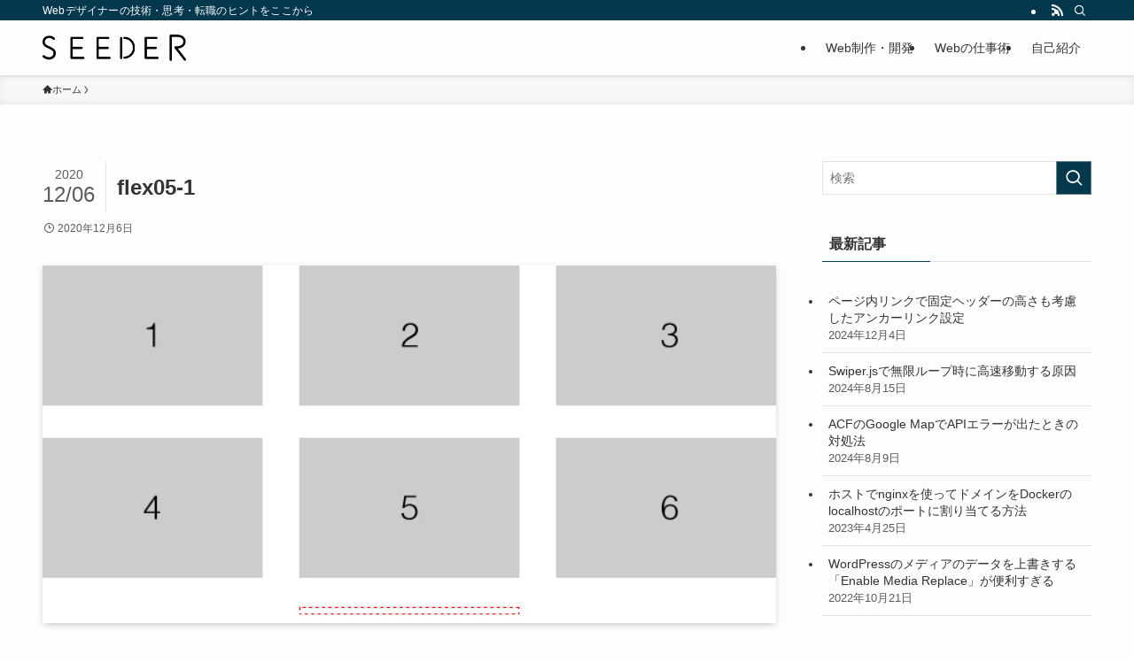

--- FILE ---
content_type: text/html; charset=UTF-8
request_url: https://seeder.site/web/css/298.html/attachment/flex05-1
body_size: 14671
content:
<!DOCTYPE html>
<html lang="ja" data-loaded="false" data-scrolled="false" data-spmenu="closed">
<head>
<meta charset="utf-8">
<meta name="format-detection" content="telephone=no">
<meta http-equiv="X-UA-Compatible" content="IE=edge">
<meta name="viewport" content="width=device-width, viewport-fit=cover">
<title>flex05-1 &#8211; SEEDER（シーダー）</title>
<meta name='robots' content='max-image-preview:large' />
	<style>img:is([sizes="auto" i], [sizes^="auto," i]) { contain-intrinsic-size: 3000px 1500px }</style>
	<link rel="alternate" type="application/rss+xml" title="SEEDER（シーダー） &raquo; フィード" href="https://seeder.site/feed" />
<link rel="alternate" type="application/rss+xml" title="SEEDER（シーダー） &raquo; コメントフィード" href="https://seeder.site/comments/feed" />
<link rel="alternate" type="application/rss+xml" title="SEEDER（シーダー） &raquo; flex05-1 のコメントのフィード" href="https://seeder.site/web/css/298.html/attachment/flex05-1/feed" />
<link rel='stylesheet' id='wp-block-library-css' href='https://seeder.site/wp-includes/css/dist/block-library/style.min.css?ver=6.7.4' type='text/css' media='all' />
<link rel='stylesheet' id='swell-icons-css' href='https://seeder.site/wp-content/themes/swell/build/css/swell-icons.css?ver=2.13.0' type='text/css' media='all' />
<link rel='stylesheet' id='main_style-css' href='https://seeder.site/wp-content/themes/swell/build/css/main.css?ver=2.13.0' type='text/css' media='all' />
<link rel='stylesheet' id='swell_blocks-css' href='https://seeder.site/wp-content/themes/swell/build/css/blocks.css?ver=2.13.0' type='text/css' media='all' />
<style id='swell_custom-inline-css' type='text/css'>
:root{--swl-fz--content:4vw;--swl-font_family:"游ゴシック体", "Yu Gothic", YuGothic, "Hiragino Kaku Gothic ProN", "Hiragino Sans", Meiryo, sans-serif;--swl-font_weight:500;--color_main:#04384c;--color_text:#333;--color_link:#1176d4;--color_htag:#04384c;--color_bg:#fdfdfd;--color_gradient1:#d8ffff;--color_gradient2:#87e7ff;--color_main_thin:rgba(5, 70, 95, 0.05 );--color_main_dark:rgba(3, 42, 57, 1 );--color_list_check:#04384c;--color_list_num:#04384c;--color_list_good:#86dd7b;--color_list_triangle:#f4e03a;--color_list_bad:#f36060;--color_faq_q:#d55656;--color_faq_a:#6599b7;--color_icon_good:#3cd250;--color_icon_good_bg:#ecffe9;--color_icon_bad:#4b73eb;--color_icon_bad_bg:#eafaff;--color_icon_info:#f578b4;--color_icon_info_bg:#fff0fa;--color_icon_announce:#ffa537;--color_icon_announce_bg:#fff5f0;--color_icon_pen:#7a7a7a;--color_icon_pen_bg:#f7f7f7;--color_icon_book:#787364;--color_icon_book_bg:#f8f6ef;--color_icon_point:#ffa639;--color_icon_check:#86d67c;--color_icon_batsu:#f36060;--color_icon_hatena:#5295cc;--color_icon_caution:#f7da38;--color_icon_memo:#84878a;--color_deep01:#e44141;--color_deep02:#3d79d5;--color_deep03:#63a84d;--color_deep04:#f09f4d;--color_pale01:#fff2f0;--color_pale02:#f3f8fd;--color_pale03:#f1f9ee;--color_pale04:#fdf9ee;--color_mark_blue:#b7e3ff;--color_mark_green:#bdf9c3;--color_mark_yellow:#fcf69f;--color_mark_orange:#ffddbc;--border01:solid 1px var(--color_main);--border02:double 4px var(--color_main);--border03:dashed 2px var(--color_border);--border04:solid 4px var(--color_gray);--card_posts_thumb_ratio:56.25%;--list_posts_thumb_ratio:61.805%;--big_posts_thumb_ratio:56.25%;--thumb_posts_thumb_ratio:61.805%;--blogcard_thumb_ratio:56.25%;--color_header_bg:#fdfdfd;--color_header_text:#333;--color_footer_bg:#fdfdfd;--color_footer_text:#333;--container_size:1200px;--article_size:900px;--logo_size_sp:40px;--logo_size_pc:30px;--logo_size_pcfix:30px;}.swl-cell-bg[data-icon="doubleCircle"]{--cell-icon-color:#ffc977}.swl-cell-bg[data-icon="circle"]{--cell-icon-color:#94e29c}.swl-cell-bg[data-icon="triangle"]{--cell-icon-color:#eeda2f}.swl-cell-bg[data-icon="close"]{--cell-icon-color:#ec9191}.swl-cell-bg[data-icon="hatena"]{--cell-icon-color:#93c9da}.swl-cell-bg[data-icon="check"]{--cell-icon-color:#94e29c}.swl-cell-bg[data-icon="line"]{--cell-icon-color:#9b9b9b}.cap_box[data-colset="col1"]{--capbox-color:#f59b5f;--capbox-color--bg:#fff8eb}.cap_box[data-colset="col2"]{--capbox-color:#5fb9f5;--capbox-color--bg:#edf5ff}.cap_box[data-colset="col3"]{--capbox-color:#2fcd90;--capbox-color--bg:#eafaf2}.red_{--the-btn-color:#f74a4a;--the-btn-color2:#ffbc49;--the-solid-shadow: rgba(185, 56, 56, 1 )}.blue_{--the-btn-color:#338df4;--the-btn-color2:#35eaff;--the-solid-shadow: rgba(38, 106, 183, 1 )}.green_{--the-btn-color:#62d847;--the-btn-color2:#7bf7bd;--the-solid-shadow: rgba(74, 162, 53, 1 )}.is-style-btn_normal{--the-btn-radius:80px}.is-style-btn_solid{--the-btn-radius:80px}.is-style-btn_shiny{--the-btn-radius:80px}.is-style-btn_line{--the-btn-radius:80px}.post_content blockquote{padding:1.5em 2em 1.5em 3em}.post_content blockquote::before{content:"";display:block;width:5px;height:calc(100% - 3em);top:1.5em;left:1.5em;border-left:solid 1px rgba(180,180,180,.75);border-right:solid 1px rgba(180,180,180,.75);}.mark_blue{background:-webkit-linear-gradient(transparent 64%,var(--color_mark_blue) 0%);background:linear-gradient(transparent 64%,var(--color_mark_blue) 0%)}.mark_green{background:-webkit-linear-gradient(transparent 64%,var(--color_mark_green) 0%);background:linear-gradient(transparent 64%,var(--color_mark_green) 0%)}.mark_yellow{background:-webkit-linear-gradient(transparent 64%,var(--color_mark_yellow) 0%);background:linear-gradient(transparent 64%,var(--color_mark_yellow) 0%)}.mark_orange{background:-webkit-linear-gradient(transparent 64%,var(--color_mark_orange) 0%);background:linear-gradient(transparent 64%,var(--color_mark_orange) 0%)}[class*="is-style-icon_"]{color:#333;border-width:0}[class*="is-style-big_icon_"]{border-width:2px;border-style:solid}[data-col="gray"] .c-balloon__text{background:#f7f7f7;border-color:#ccc}[data-col="gray"] .c-balloon__before{border-right-color:#f7f7f7}[data-col="green"] .c-balloon__text{background:#d1f8c2;border-color:#9ddd93}[data-col="green"] .c-balloon__before{border-right-color:#d1f8c2}[data-col="blue"] .c-balloon__text{background:#e2f6ff;border-color:#93d2f0}[data-col="blue"] .c-balloon__before{border-right-color:#e2f6ff}[data-col="red"] .c-balloon__text{background:#ffebeb;border-color:#f48789}[data-col="red"] .c-balloon__before{border-right-color:#ffebeb}[data-col="yellow"] .c-balloon__text{background:#f9f7d2;border-color:#fbe593}[data-col="yellow"] .c-balloon__before{border-right-color:#f9f7d2}.-type-list2 .p-postList__body::after,.-type-big .p-postList__body::after{content: "もっと見る »";}.c-postThumb__cat{background-color:#04384c;color:#fff;background-image: repeating-linear-gradient(-45deg,rgba(255,255,255,.1),rgba(255,255,255,.1) 6px,transparent 6px,transparent 12px)}.post_content h2:where(:not([class^="swell-block-"]):not(.faq_q):not(.p-postList__title)){background:var(--color_htag);padding:.75em 1em;color:#fff}.post_content h2:where(:not([class^="swell-block-"]):not(.faq_q):not(.p-postList__title))::before{position:absolute;display:block;pointer-events:none;content:"";top:-4px;left:0;width:100%;height:calc(100% + 4px);box-sizing:content-box;border-top:solid 2px var(--color_htag);border-bottom:solid 2px var(--color_htag)}.post_content h3:where(:not([class^="swell-block-"]):not(.faq_q):not(.p-postList__title)){padding:0 .5em .5em}.post_content h3:where(:not([class^="swell-block-"]):not(.faq_q):not(.p-postList__title))::before{content:"";width:100%;height:2px;background: repeating-linear-gradient(90deg, var(--color_htag) 0%, var(--color_htag) 29.3%, rgba(150,150,150,.2) 29.3%, rgba(150,150,150,.2) 100%)}.post_content h4:where(:not([class^="swell-block-"]):not(.faq_q):not(.p-postList__title)){padding:0 0 0 16px;border-left:solid 2px var(--color_htag)}.l-header{box-shadow: 0 1px 4px rgba(0,0,0,.12)}.l-header__bar{color:#fff;background:var(--color_main)}.l-header__menuBtn{order:1}.l-header__customBtn{order:3}.c-gnav a::after{background:var(--color_main);width:100%;height:2px;transform:scaleX(0)}.p-spHeadMenu .menu-item.-current{border-bottom-color:var(--color_main)}.c-gnav > li:hover > a::after,.c-gnav > .-current > a::after{transform: scaleX(1)}.c-gnav .sub-menu{color:#333;background:#fff}.l-fixHeader::before{opacity:1}#pagetop{border-radius:50%}.c-widget__title.-spmenu{padding:.5em .75em;border-radius:var(--swl-radius--2, 0px);background:var(--color_main);color:#fff;}.c-widget__title.-footer{padding:.5em}.c-widget__title.-footer::before{content:"";bottom:0;left:0;width:40%;z-index:1;background:var(--color_main)}.c-widget__title.-footer::after{content:"";bottom:0;left:0;width:100%;background:var(--color_border)}.c-secTitle{border-left:solid 2px var(--color_main);padding:0em .75em}.p-spMenu{color:#333}.p-spMenu__inner::before{background:#fdfdfd;opacity:1}.p-spMenu__overlay{background:#000;opacity:0.6}[class*="page-numbers"]{color:#fff;background-color:#dedede}a{text-decoration: none}.l-topTitleArea.c-filterLayer::before{background-color:#000;opacity:0.2;content:""}@media screen and (min-width: 960px){:root{}}@media screen and (max-width: 959px){:root{}.l-header__logo{order:2;text-align:center}}@media screen and (min-width: 600px){:root{--swl-fz--content:16px;}}@media screen and (max-width: 599px){:root{}}@media (min-width: 1108px) {.alignwide{left:-100px;width:calc(100% + 200px);}}@media (max-width: 1108px) {.-sidebar-off .swell-block-fullWide__inner.l-container .alignwide{left:0px;width:100%;}}.l-fixHeader .l-fixHeader__gnav{order:0}[data-scrolled=true] .l-fixHeader[data-ready]{opacity:1;-webkit-transform:translateY(0)!important;transform:translateY(0)!important;visibility:visible}.-body-solid .l-fixHeader{box-shadow:0 2px 4px var(--swl-color_shadow)}.l-fixHeader__inner{align-items:stretch;color:var(--color_header_text);display:flex;padding-bottom:0;padding-top:0;position:relative;z-index:1}.l-fixHeader__logo{align-items:center;display:flex;line-height:1;margin-right:24px;order:0;padding:16px 0}.is-style-btn_normal a,.is-style-btn_shiny a{box-shadow:var(--swl-btn_shadow)}.c-shareBtns__btn,.is-style-balloon>.c-tabList .c-tabList__button,.p-snsCta,[class*=page-numbers]{box-shadow:var(--swl-box_shadow)}.p-articleThumb__img,.p-articleThumb__youtube{box-shadow:var(--swl-img_shadow)}.p-pickupBanners__item .c-bannerLink,.p-postList__thumb{box-shadow:0 2px 8px rgba(0,0,0,.1),0 4px 4px -4px rgba(0,0,0,.1)}.p-postList.-w-ranking li:before{background-image:repeating-linear-gradient(-45deg,hsla(0,0%,100%,.1),hsla(0,0%,100%,.1) 6px,transparent 0,transparent 12px);box-shadow:1px 1px 4px rgba(0,0,0,.2)}.l-header__bar{position:relative;width:100%}.l-header__bar .c-catchphrase{color:inherit;font-size:12px;letter-spacing:var(--swl-letter_spacing,.2px);line-height:14px;margin-right:auto;overflow:hidden;padding:4px 0;white-space:nowrap;width:50%}.l-header__bar .c-iconList .c-iconList__link{margin:0;padding:4px 6px}.l-header__barInner{align-items:center;display:flex;justify-content:flex-end}@media (min-width:960px){.-series .l-header__inner{align-items:stretch;display:flex}.-series .l-header__logo{align-items:center;display:flex;flex-wrap:wrap;margin-right:24px;padding:16px 0}.-series .l-header__logo .c-catchphrase{font-size:13px;padding:4px 0}.-series .c-headLogo{margin-right:16px}.-series-right .l-header__inner{justify-content:space-between}.-series-right .c-gnavWrap{margin-left:auto}.-series-right .w-header{margin-left:12px}.-series-left .w-header{margin-left:auto}}@media (min-width:960px) and (min-width:600px){.-series .c-headLogo{max-width:400px}}.c-gnav .sub-menu a:before,.c-listMenu a:before{-webkit-font-smoothing:antialiased;-moz-osx-font-smoothing:grayscale;font-family:icomoon!important;font-style:normal;font-variant:normal;font-weight:400;line-height:1;text-transform:none}.c-submenuToggleBtn{display:none}.c-listMenu a{padding:.75em 1em .75em 1.5em;transition:padding .25s}.c-listMenu a:hover{padding-left:1.75em;padding-right:.75em}.c-gnav .sub-menu a:before,.c-listMenu a:before{color:inherit;content:"\e921";display:inline-block;left:2px;position:absolute;top:50%;-webkit-transform:translateY(-50%);transform:translateY(-50%);vertical-align:middle}.widget_categories>ul>.cat-item>a,.wp-block-categories-list>li>a{padding-left:1.75em}.c-listMenu .children,.c-listMenu .sub-menu{margin:0}.c-listMenu .children a,.c-listMenu .sub-menu a{font-size:.9em;padding-left:2.5em}.c-listMenu .children a:before,.c-listMenu .sub-menu a:before{left:1em}.c-listMenu .children a:hover,.c-listMenu .sub-menu a:hover{padding-left:2.75em}.c-listMenu .children ul a,.c-listMenu .sub-menu ul a{padding-left:3.25em}.c-listMenu .children ul a:before,.c-listMenu .sub-menu ul a:before{left:1.75em}.c-listMenu .children ul a:hover,.c-listMenu .sub-menu ul a:hover{padding-left:3.5em}.c-gnav li:hover>.sub-menu{opacity:1;visibility:visible}.c-gnav .sub-menu:before{background:inherit;content:"";height:100%;left:0;position:absolute;top:0;width:100%;z-index:0}.c-gnav .sub-menu .sub-menu{left:100%;top:0;z-index:-1}.c-gnav .sub-menu a{padding-left:2em}.c-gnav .sub-menu a:before{left:.5em}.c-gnav .sub-menu a:hover .ttl{left:4px}:root{--color_content_bg:var(--color_bg);}.c-widget__title.-side{padding:.5em}.c-widget__title.-side::before{content:"";bottom:0;left:0;width:40%;z-index:1;background:var(--color_main)}.c-widget__title.-side::after{content:"";bottom:0;left:0;width:100%;background:var(--color_border)}.c-shareBtns__item:not(:last-child){margin-right:4px}.c-shareBtns__btn{padding:8px 0}@media screen and (min-width: 960px){:root{}}@media screen and (max-width: 959px){:root{}}@media screen and (min-width: 600px){:root{}}@media screen and (max-width: 599px){:root{}}.swell-block-fullWide__inner.l-container{--swl-fw_inner_pad:var(--swl-pad_container,0px)}@media (min-width:960px){.-sidebar-on .l-content .alignfull,.-sidebar-on .l-content .alignwide{left:-16px;width:calc(100% + 32px)}.swell-block-fullWide__inner.l-article{--swl-fw_inner_pad:var(--swl-pad_post_content,0px)}.-sidebar-on .swell-block-fullWide__inner .alignwide{left:0;width:100%}.-sidebar-on .swell-block-fullWide__inner .alignfull{left:calc(0px - var(--swl-fw_inner_pad, 0))!important;margin-left:0!important;margin-right:0!important;width:calc(100% + var(--swl-fw_inner_pad, 0)*2)!important}}.p-relatedPosts .p-postList__item{margin-bottom:1.5em}.p-relatedPosts .p-postList__times,.p-relatedPosts .p-postList__times>:last-child{margin-right:0}@media (min-width:600px){.p-relatedPosts .p-postList__item{width:33.33333%}}@media screen and (min-width:600px) and (max-width:1239px){.p-relatedPosts .p-postList__item:nth-child(7),.p-relatedPosts .p-postList__item:nth-child(8){display:none}}@media screen and (min-width:1240px){.p-relatedPosts .p-postList__item{width:25%}}.-index-off .p-toc,.swell-toc-placeholder:empty{display:none}.p-toc.-modal{height:100%;margin:0;overflow-y:auto;padding:0}#main_content .p-toc{border-radius:var(--swl-radius--2,0);margin:4em auto;max-width:800px}#sidebar .p-toc{margin-top:-.5em}.p-toc .__pn:before{content:none!important;counter-increment:none}.p-toc .__prev{margin:0 0 1em}.p-toc .__next{margin:1em 0 0}.p-toc.is-omitted:not([data-omit=ct]) [data-level="2"] .p-toc__childList{height:0;margin-bottom:-.5em;visibility:hidden}.p-toc.is-omitted:not([data-omit=nest]){position:relative}.p-toc.is-omitted:not([data-omit=nest]):before{background:linear-gradient(hsla(0,0%,100%,0),var(--color_bg));bottom:5em;content:"";height:4em;left:0;opacity:.75;pointer-events:none;position:absolute;width:100%;z-index:1}.p-toc.is-omitted:not([data-omit=nest]):after{background:var(--color_bg);bottom:0;content:"";height:5em;left:0;opacity:.75;position:absolute;width:100%;z-index:1}.p-toc.is-omitted:not([data-omit=nest]) .__next,.p-toc.is-omitted:not([data-omit=nest]) [data-omit="1"]{display:none}.p-toc .p-toc__expandBtn{background-color:#f7f7f7;border:rgba(0,0,0,.2);border-radius:5em;box-shadow:0 0 0 1px #bbb;color:#333;display:block;font-size:14px;line-height:1.5;margin:.75em auto 0;min-width:6em;padding:.5em 1em;position:relative;transition:box-shadow .25s;z-index:2}.p-toc[data-omit=nest] .p-toc__expandBtn{display:inline-block;font-size:13px;margin:0 0 0 1.25em;padding:.5em .75em}.p-toc:not([data-omit=nest]) .p-toc__expandBtn:after,.p-toc:not([data-omit=nest]) .p-toc__expandBtn:before{border-top-color:inherit;border-top-style:dotted;border-top-width:3px;content:"";display:block;height:1px;position:absolute;top:calc(50% - 1px);transition:border-color .25s;width:100%;width:22px}.p-toc:not([data-omit=nest]) .p-toc__expandBtn:before{right:calc(100% + 1em)}.p-toc:not([data-omit=nest]) .p-toc__expandBtn:after{left:calc(100% + 1em)}.p-toc.is-expanded .p-toc__expandBtn{border-color:transparent}.p-toc__ttl{display:block;font-size:1.2em;line-height:1;position:relative;text-align:center}.p-toc__ttl:before{content:"\e918";display:inline-block;font-family:icomoon;margin-right:.5em;padding-bottom:2px;vertical-align:middle}#index_modal .p-toc__ttl{margin-bottom:.5em}.p-toc__list li{line-height:1.6}.p-toc__list>li+li{margin-top:.5em}.p-toc__list .p-toc__childList{padding-left:.5em}.p-toc__list [data-level="3"]{font-size:.9em}.p-toc__list .mininote{display:none}.post_content .p-toc__list{padding-left:0}#sidebar .p-toc__list{margin-bottom:0}#sidebar .p-toc__list .p-toc__childList{padding-left:0}.p-toc__link{color:inherit;font-size:inherit;text-decoration:none}.p-toc__link:hover{opacity:.8}.p-toc.-double{background:var(--color_gray);background:linear-gradient(-45deg,transparent 25%,var(--color_gray) 25%,var(--color_gray) 50%,transparent 50%,transparent 75%,var(--color_gray) 75%,var(--color_gray));background-clip:padding-box;background-size:4px 4px;border-bottom:4px double var(--color_border);border-top:4px double var(--color_border);padding:1.5em 1em 1em}.p-toc.-double .p-toc__ttl{margin-bottom:.75em}@media (min-width:960px){#main_content .p-toc{width:92%}}@media (hover:hover){.p-toc .p-toc__expandBtn:hover{border-color:transparent;box-shadow:0 0 0 2px currentcolor}}@media (min-width:600px){.p-toc.-double{padding:2em}}.p-pnLinks{align-items:stretch;display:flex;justify-content:space-between;margin:2em 0}.p-pnLinks__item{font-size:3vw;position:relative;width:49%}.p-pnLinks__item:before{content:"";display:block;height:.5em;pointer-events:none;position:absolute;top:50%;width:.5em;z-index:1}.p-pnLinks__item.-prev:before{border-bottom:1px solid;border-left:1px solid;left:.35em;-webkit-transform:rotate(45deg) translateY(-50%);transform:rotate(45deg) translateY(-50%)}.p-pnLinks__item.-prev .p-pnLinks__thumb{margin-right:8px}.p-pnLinks__item.-next .p-pnLinks__link{justify-content:flex-end}.p-pnLinks__item.-next:before{border-bottom:1px solid;border-right:1px solid;right:.35em;-webkit-transform:rotate(-45deg) translateY(-50%);transform:rotate(-45deg) translateY(-50%)}.p-pnLinks__item.-next .p-pnLinks__thumb{margin-left:8px;order:2}.p-pnLinks__item.-next:first-child{margin-left:auto}.p-pnLinks__link{align-items:center;border-radius:var(--swl-radius--2,0);color:inherit;display:flex;height:100%;line-height:1.4;min-height:4em;padding:.6em 1em .5em;position:relative;text-decoration:none;transition:box-shadow .25s;width:100%}.p-pnLinks__thumb{border-radius:var(--swl-radius--4,0);height:32px;-o-object-fit:cover;object-fit:cover;width:48px}.p-pnLinks .-prev .p-pnLinks__link{border-left:1.25em solid var(--color_main)}.p-pnLinks .-prev:before{color:#fff}.p-pnLinks .-next .p-pnLinks__link{border-right:1.25em solid var(--color_main)}.p-pnLinks .-next:before{color:#fff}@media not all and (min-width:960px){.p-pnLinks.-thumb-on{display:block}.p-pnLinks.-thumb-on .p-pnLinks__item{width:100%}}@media (min-width:600px){.p-pnLinks__item{font-size:13px}.p-pnLinks__thumb{height:48px;width:72px}.p-pnLinks__title{transition:-webkit-transform .25s;transition:transform .25s;transition:transform .25s,-webkit-transform .25s}.-prev>.p-pnLinks__link:hover .p-pnLinks__title{-webkit-transform:translateX(4px);transform:translateX(4px)}.-next>.p-pnLinks__link:hover .p-pnLinks__title{-webkit-transform:translateX(-4px);transform:translateX(-4px)}.p-pnLinks .-prev .p-pnLinks__link:hover{box-shadow:1px 1px 2px var(--swl-color_shadow)}.p-pnLinks .-next .p-pnLinks__link:hover{box-shadow:-1px 1px 2px var(--swl-color_shadow)}}
</style>
<link rel='stylesheet' id='swell-parts/footer-css' href='https://seeder.site/wp-content/themes/swell/build/css/modules/parts/footer.css?ver=2.13.0' type='text/css' media='all' />
<link rel='stylesheet' id='swell-page/single-css' href='https://seeder.site/wp-content/themes/swell/build/css/modules/page/single.css?ver=2.13.0' type='text/css' media='all' />
<link rel='stylesheet' id='swell-parts/comments-css' href='https://seeder.site/wp-content/themes/swell/build/css/modules/parts/comments.css?ver=2.13.0' type='text/css' media='all' />
<style id='classic-theme-styles-inline-css' type='text/css'>
/*! This file is auto-generated */
.wp-block-button__link{color:#fff;background-color:#32373c;border-radius:9999px;box-shadow:none;text-decoration:none;padding:calc(.667em + 2px) calc(1.333em + 2px);font-size:1.125em}.wp-block-file__button{background:#32373c;color:#fff;text-decoration:none}
</style>
<style id='global-styles-inline-css' type='text/css'>
:root{--wp--preset--aspect-ratio--square: 1;--wp--preset--aspect-ratio--4-3: 4/3;--wp--preset--aspect-ratio--3-4: 3/4;--wp--preset--aspect-ratio--3-2: 3/2;--wp--preset--aspect-ratio--2-3: 2/3;--wp--preset--aspect-ratio--16-9: 16/9;--wp--preset--aspect-ratio--9-16: 9/16;--wp--preset--color--black: #000;--wp--preset--color--cyan-bluish-gray: #abb8c3;--wp--preset--color--white: #fff;--wp--preset--color--pale-pink: #f78da7;--wp--preset--color--vivid-red: #cf2e2e;--wp--preset--color--luminous-vivid-orange: #ff6900;--wp--preset--color--luminous-vivid-amber: #fcb900;--wp--preset--color--light-green-cyan: #7bdcb5;--wp--preset--color--vivid-green-cyan: #00d084;--wp--preset--color--pale-cyan-blue: #8ed1fc;--wp--preset--color--vivid-cyan-blue: #0693e3;--wp--preset--color--vivid-purple: #9b51e0;--wp--preset--color--swl-main: var(--color_main);--wp--preset--color--swl-main-thin: var(--color_main_thin);--wp--preset--color--swl-gray: var(--color_gray);--wp--preset--color--swl-deep-01: var(--color_deep01);--wp--preset--color--swl-deep-02: var(--color_deep02);--wp--preset--color--swl-deep-03: var(--color_deep03);--wp--preset--color--swl-deep-04: var(--color_deep04);--wp--preset--color--swl-pale-01: var(--color_pale01);--wp--preset--color--swl-pale-02: var(--color_pale02);--wp--preset--color--swl-pale-03: var(--color_pale03);--wp--preset--color--swl-pale-04: var(--color_pale04);--wp--preset--gradient--vivid-cyan-blue-to-vivid-purple: linear-gradient(135deg,rgba(6,147,227,1) 0%,rgb(155,81,224) 100%);--wp--preset--gradient--light-green-cyan-to-vivid-green-cyan: linear-gradient(135deg,rgb(122,220,180) 0%,rgb(0,208,130) 100%);--wp--preset--gradient--luminous-vivid-amber-to-luminous-vivid-orange: linear-gradient(135deg,rgba(252,185,0,1) 0%,rgba(255,105,0,1) 100%);--wp--preset--gradient--luminous-vivid-orange-to-vivid-red: linear-gradient(135deg,rgba(255,105,0,1) 0%,rgb(207,46,46) 100%);--wp--preset--gradient--very-light-gray-to-cyan-bluish-gray: linear-gradient(135deg,rgb(238,238,238) 0%,rgb(169,184,195) 100%);--wp--preset--gradient--cool-to-warm-spectrum: linear-gradient(135deg,rgb(74,234,220) 0%,rgb(151,120,209) 20%,rgb(207,42,186) 40%,rgb(238,44,130) 60%,rgb(251,105,98) 80%,rgb(254,248,76) 100%);--wp--preset--gradient--blush-light-purple: linear-gradient(135deg,rgb(255,206,236) 0%,rgb(152,150,240) 100%);--wp--preset--gradient--blush-bordeaux: linear-gradient(135deg,rgb(254,205,165) 0%,rgb(254,45,45) 50%,rgb(107,0,62) 100%);--wp--preset--gradient--luminous-dusk: linear-gradient(135deg,rgb(255,203,112) 0%,rgb(199,81,192) 50%,rgb(65,88,208) 100%);--wp--preset--gradient--pale-ocean: linear-gradient(135deg,rgb(255,245,203) 0%,rgb(182,227,212) 50%,rgb(51,167,181) 100%);--wp--preset--gradient--electric-grass: linear-gradient(135deg,rgb(202,248,128) 0%,rgb(113,206,126) 100%);--wp--preset--gradient--midnight: linear-gradient(135deg,rgb(2,3,129) 0%,rgb(40,116,252) 100%);--wp--preset--font-size--small: 0.9em;--wp--preset--font-size--medium: 1.1em;--wp--preset--font-size--large: 1.25em;--wp--preset--font-size--x-large: 42px;--wp--preset--font-size--xs: 0.75em;--wp--preset--font-size--huge: 1.6em;--wp--preset--spacing--20: 0.44rem;--wp--preset--spacing--30: 0.67rem;--wp--preset--spacing--40: 1rem;--wp--preset--spacing--50: 1.5rem;--wp--preset--spacing--60: 2.25rem;--wp--preset--spacing--70: 3.38rem;--wp--preset--spacing--80: 5.06rem;--wp--preset--shadow--natural: 6px 6px 9px rgba(0, 0, 0, 0.2);--wp--preset--shadow--deep: 12px 12px 50px rgba(0, 0, 0, 0.4);--wp--preset--shadow--sharp: 6px 6px 0px rgba(0, 0, 0, 0.2);--wp--preset--shadow--outlined: 6px 6px 0px -3px rgba(255, 255, 255, 1), 6px 6px rgba(0, 0, 0, 1);--wp--preset--shadow--crisp: 6px 6px 0px rgba(0, 0, 0, 1);}:where(.is-layout-flex){gap: 0.5em;}:where(.is-layout-grid){gap: 0.5em;}body .is-layout-flex{display: flex;}.is-layout-flex{flex-wrap: wrap;align-items: center;}.is-layout-flex > :is(*, div){margin: 0;}body .is-layout-grid{display: grid;}.is-layout-grid > :is(*, div){margin: 0;}:where(.wp-block-columns.is-layout-flex){gap: 2em;}:where(.wp-block-columns.is-layout-grid){gap: 2em;}:where(.wp-block-post-template.is-layout-flex){gap: 1.25em;}:where(.wp-block-post-template.is-layout-grid){gap: 1.25em;}.has-black-color{color: var(--wp--preset--color--black) !important;}.has-cyan-bluish-gray-color{color: var(--wp--preset--color--cyan-bluish-gray) !important;}.has-white-color{color: var(--wp--preset--color--white) !important;}.has-pale-pink-color{color: var(--wp--preset--color--pale-pink) !important;}.has-vivid-red-color{color: var(--wp--preset--color--vivid-red) !important;}.has-luminous-vivid-orange-color{color: var(--wp--preset--color--luminous-vivid-orange) !important;}.has-luminous-vivid-amber-color{color: var(--wp--preset--color--luminous-vivid-amber) !important;}.has-light-green-cyan-color{color: var(--wp--preset--color--light-green-cyan) !important;}.has-vivid-green-cyan-color{color: var(--wp--preset--color--vivid-green-cyan) !important;}.has-pale-cyan-blue-color{color: var(--wp--preset--color--pale-cyan-blue) !important;}.has-vivid-cyan-blue-color{color: var(--wp--preset--color--vivid-cyan-blue) !important;}.has-vivid-purple-color{color: var(--wp--preset--color--vivid-purple) !important;}.has-black-background-color{background-color: var(--wp--preset--color--black) !important;}.has-cyan-bluish-gray-background-color{background-color: var(--wp--preset--color--cyan-bluish-gray) !important;}.has-white-background-color{background-color: var(--wp--preset--color--white) !important;}.has-pale-pink-background-color{background-color: var(--wp--preset--color--pale-pink) !important;}.has-vivid-red-background-color{background-color: var(--wp--preset--color--vivid-red) !important;}.has-luminous-vivid-orange-background-color{background-color: var(--wp--preset--color--luminous-vivid-orange) !important;}.has-luminous-vivid-amber-background-color{background-color: var(--wp--preset--color--luminous-vivid-amber) !important;}.has-light-green-cyan-background-color{background-color: var(--wp--preset--color--light-green-cyan) !important;}.has-vivid-green-cyan-background-color{background-color: var(--wp--preset--color--vivid-green-cyan) !important;}.has-pale-cyan-blue-background-color{background-color: var(--wp--preset--color--pale-cyan-blue) !important;}.has-vivid-cyan-blue-background-color{background-color: var(--wp--preset--color--vivid-cyan-blue) !important;}.has-vivid-purple-background-color{background-color: var(--wp--preset--color--vivid-purple) !important;}.has-black-border-color{border-color: var(--wp--preset--color--black) !important;}.has-cyan-bluish-gray-border-color{border-color: var(--wp--preset--color--cyan-bluish-gray) !important;}.has-white-border-color{border-color: var(--wp--preset--color--white) !important;}.has-pale-pink-border-color{border-color: var(--wp--preset--color--pale-pink) !important;}.has-vivid-red-border-color{border-color: var(--wp--preset--color--vivid-red) !important;}.has-luminous-vivid-orange-border-color{border-color: var(--wp--preset--color--luminous-vivid-orange) !important;}.has-luminous-vivid-amber-border-color{border-color: var(--wp--preset--color--luminous-vivid-amber) !important;}.has-light-green-cyan-border-color{border-color: var(--wp--preset--color--light-green-cyan) !important;}.has-vivid-green-cyan-border-color{border-color: var(--wp--preset--color--vivid-green-cyan) !important;}.has-pale-cyan-blue-border-color{border-color: var(--wp--preset--color--pale-cyan-blue) !important;}.has-vivid-cyan-blue-border-color{border-color: var(--wp--preset--color--vivid-cyan-blue) !important;}.has-vivid-purple-border-color{border-color: var(--wp--preset--color--vivid-purple) !important;}.has-vivid-cyan-blue-to-vivid-purple-gradient-background{background: var(--wp--preset--gradient--vivid-cyan-blue-to-vivid-purple) !important;}.has-light-green-cyan-to-vivid-green-cyan-gradient-background{background: var(--wp--preset--gradient--light-green-cyan-to-vivid-green-cyan) !important;}.has-luminous-vivid-amber-to-luminous-vivid-orange-gradient-background{background: var(--wp--preset--gradient--luminous-vivid-amber-to-luminous-vivid-orange) !important;}.has-luminous-vivid-orange-to-vivid-red-gradient-background{background: var(--wp--preset--gradient--luminous-vivid-orange-to-vivid-red) !important;}.has-very-light-gray-to-cyan-bluish-gray-gradient-background{background: var(--wp--preset--gradient--very-light-gray-to-cyan-bluish-gray) !important;}.has-cool-to-warm-spectrum-gradient-background{background: var(--wp--preset--gradient--cool-to-warm-spectrum) !important;}.has-blush-light-purple-gradient-background{background: var(--wp--preset--gradient--blush-light-purple) !important;}.has-blush-bordeaux-gradient-background{background: var(--wp--preset--gradient--blush-bordeaux) !important;}.has-luminous-dusk-gradient-background{background: var(--wp--preset--gradient--luminous-dusk) !important;}.has-pale-ocean-gradient-background{background: var(--wp--preset--gradient--pale-ocean) !important;}.has-electric-grass-gradient-background{background: var(--wp--preset--gradient--electric-grass) !important;}.has-midnight-gradient-background{background: var(--wp--preset--gradient--midnight) !important;}.has-small-font-size{font-size: var(--wp--preset--font-size--small) !important;}.has-medium-font-size{font-size: var(--wp--preset--font-size--medium) !important;}.has-large-font-size{font-size: var(--wp--preset--font-size--large) !important;}.has-x-large-font-size{font-size: var(--wp--preset--font-size--x-large) !important;}
:where(.wp-block-post-template.is-layout-flex){gap: 1.25em;}:where(.wp-block-post-template.is-layout-grid){gap: 1.25em;}
:where(.wp-block-columns.is-layout-flex){gap: 2em;}:where(.wp-block-columns.is-layout-grid){gap: 2em;}
:root :where(.wp-block-pullquote){font-size: 1.5em;line-height: 1.6;}
</style>
<link rel='stylesheet' id='hcb-style-css' href='https://seeder.site/wp-content/plugins/highlighting-code-block/build/css/hcb--light.css?ver=2.0.1' type='text/css' media='all' />
<style id='hcb-style-inline-css' type='text/css'>
:root{--hcb--fz--base: 14px}:root{--hcb--fz--mobile: 13px}:root{--hcb--ff:Menlo, Consolas, "Hiragino Kaku Gothic ProN", "Hiragino Sans", Meiryo, sans-serif;}
</style>

<noscript><link href="https://seeder.site/wp-content/themes/swell/build/css/noscript.css" rel="stylesheet"></noscript>
<link rel="https://api.w.org/" href="https://seeder.site/wp-json/" /><link rel="alternate" title="JSON" type="application/json" href="https://seeder.site/wp-json/wp/v2/media/304" /><link rel='shortlink' href='https://seeder.site/?p=304' />

<link rel="stylesheet" href="https://seeder.site/wp-content/themes/swell/build/css/print.css" media="print" >
<!-- Google tag (gtag.js) -->
<script async src="https://www.googletagmanager.com/gtag/js?id=G-J3CBC6MZE7"></script>
<script>
  window.dataLayer = window.dataLayer || [];
  function gtag(){dataLayer.push(arguments);}
  gtag('js', new Date());

  gtag('config', 'G-J3CBC6MZE7');
</script>
</head>
<body>
<div id="body_wrap" class="attachment attachment-template-default single single-attachment postid-304 attachmentid-304 attachment-jpeg -body-solid -sidebar-on -frame-off id_304" >
<div id="sp_menu" class="p-spMenu -left">
	<div class="p-spMenu__inner">
		<div class="p-spMenu__closeBtn">
			<button class="c-iconBtn -menuBtn c-plainBtn" data-onclick="toggleMenu" aria-label="メニューを閉じる">
				<i class="c-iconBtn__icon icon-close-thin"></i>
			</button>
		</div>
		<div class="p-spMenu__body">
			<div class="c-widget__title -spmenu">
				MENU			</div>
			<div class="p-spMenu__nav">
				<ul class="c-spnav c-listMenu"><li class="menu-item menu-item-type-taxonomy menu-item-object-category menu-item-has-children menu-item-41"><a href="https://seeder.site/category/web">Web制作・開発</a>
<ul class="sub-menu">
	<li class="menu-item menu-item-type-taxonomy menu-item-object-category menu-item-45"><a href="https://seeder.site/category/web/css">CSS</a></li>
	<li class="menu-item menu-item-type-taxonomy menu-item-object-category menu-item-46"><a href="https://seeder.site/category/web/html">HTML</a></li>
	<li class="menu-item menu-item-type-taxonomy menu-item-object-category menu-item-47"><a href="https://seeder.site/category/web/javascript">JavaScript</a></li>
	<li class="menu-item menu-item-type-taxonomy menu-item-object-category menu-item-48"><a href="https://seeder.site/category/web/php">PHP</a></li>
	<li class="menu-item menu-item-type-taxonomy menu-item-object-category menu-item-50"><a href="https://seeder.site/category/web/wordpress">WordPress</a></li>
	<li class="menu-item menu-item-type-taxonomy menu-item-object-category menu-item-49"><a href="https://seeder.site/category/web/webdesign">Webデザイン</a></li>
	<li class="menu-item menu-item-type-taxonomy menu-item-object-category menu-item-51"><a href="https://seeder.site/category/web/idea">デザイン思考</a></li>
</ul>
</li>
<li class="menu-item menu-item-type-taxonomy menu-item-object-category menu-item-has-children menu-item-40"><a href="https://seeder.site/category/work">Webの仕事術</a>
<ul class="sub-menu">
	<li class="menu-item menu-item-type-taxonomy menu-item-object-category menu-item-42"><a href="https://seeder.site/category/marketing">Webマーケティング</a></li>
	<li class="menu-item menu-item-type-taxonomy menu-item-object-category menu-item-43"><a href="https://seeder.site/category/work/excel">エクセル爆速術</a></li>
	<li class="menu-item menu-item-type-taxonomy menu-item-object-category menu-item-44"><a href="https://seeder.site/category/work/direction">制作ディレクション</a></li>
</ul>
</li>
<li class="menu-item menu-item-type-post_type menu-item-object-page menu-item-29"><a href="https://seeder.site/about">自己紹介</a></li>
</ul>			</div>
					</div>
	</div>
	<div class="p-spMenu__overlay c-overlay" data-onclick="toggleMenu"></div>
</div>
<header id="header" class="l-header -series -series-right" data-spfix="1">
	<div class="l-header__bar pc_">
	<div class="l-header__barInner l-container">
		<div class="c-catchphrase">Webデザイナーの技術・思考・転職のヒントをここから</div><ul class="c-iconList">
						<li class="c-iconList__item -rss">
						<a href="https://seeder.site/feed" target="_blank" rel="noopener" class="c-iconList__link u-fz-14 hov-flash" aria-label="rss">
							<i class="c-iconList__icon icon-rss" role="presentation"></i>
						</a>
					</li>
									<li class="c-iconList__item -search">
						<button class="c-iconList__link c-plainBtn u-fz-14 hov-flash" data-onclick="toggleSearch" aria-label="検索">
							<i class="c-iconList__icon icon-search" role="presentation"></i>
						</button>
					</li>
				</ul>
	</div>
</div>
	<div class="l-header__inner l-container">
		<div class="l-header__logo">
			<div class="c-headLogo -img"><a href="https://seeder.site/" title="SEEDER（シーダー）" class="c-headLogo__link" rel="home"><img width="627" height="116"  src="https://seeder.site/wp-content/uploads/2020/06/アセット-1@2x-8.png" alt="SEEDER（シーダー）" class="c-headLogo__img" srcset="https://seeder.site/wp-content/uploads/2020/06/アセット-1@2x-8.png 627w, https://seeder.site/wp-content/uploads/2020/06/アセット-1@2x-8-300x56.png 300w" sizes="(max-width: 959px) 50vw, 800px" decoding="async" loading="eager" ></a></div>					</div>
		<nav id="gnav" class="l-header__gnav c-gnavWrap">
					<ul class="c-gnav">
			<li class="menu-item menu-item-type-taxonomy menu-item-object-category menu-item-has-children menu-item-41"><a href="https://seeder.site/category/web"><span class="ttl">Web制作・開発</span></a>
<ul class="sub-menu">
	<li class="menu-item menu-item-type-taxonomy menu-item-object-category menu-item-45"><a href="https://seeder.site/category/web/css"><span class="ttl">CSS</span></a></li>
	<li class="menu-item menu-item-type-taxonomy menu-item-object-category menu-item-46"><a href="https://seeder.site/category/web/html"><span class="ttl">HTML</span></a></li>
	<li class="menu-item menu-item-type-taxonomy menu-item-object-category menu-item-47"><a href="https://seeder.site/category/web/javascript"><span class="ttl">JavaScript</span></a></li>
	<li class="menu-item menu-item-type-taxonomy menu-item-object-category menu-item-48"><a href="https://seeder.site/category/web/php"><span class="ttl">PHP</span></a></li>
	<li class="menu-item menu-item-type-taxonomy menu-item-object-category menu-item-50"><a href="https://seeder.site/category/web/wordpress"><span class="ttl">WordPress</span></a></li>
	<li class="menu-item menu-item-type-taxonomy menu-item-object-category menu-item-49"><a href="https://seeder.site/category/web/webdesign"><span class="ttl">Webデザイン</span></a></li>
	<li class="menu-item menu-item-type-taxonomy menu-item-object-category menu-item-51"><a href="https://seeder.site/category/web/idea"><span class="ttl">デザイン思考</span></a></li>
</ul>
</li>
<li class="menu-item menu-item-type-taxonomy menu-item-object-category menu-item-has-children menu-item-40"><a href="https://seeder.site/category/work"><span class="ttl">Webの仕事術</span></a>
<ul class="sub-menu">
	<li class="menu-item menu-item-type-taxonomy menu-item-object-category menu-item-42"><a href="https://seeder.site/category/marketing"><span class="ttl">Webマーケティング</span></a></li>
	<li class="menu-item menu-item-type-taxonomy menu-item-object-category menu-item-43"><a href="https://seeder.site/category/work/excel"><span class="ttl">エクセル爆速術</span></a></li>
	<li class="menu-item menu-item-type-taxonomy menu-item-object-category menu-item-44"><a href="https://seeder.site/category/work/direction"><span class="ttl">制作ディレクション</span></a></li>
</ul>
</li>
<li class="menu-item menu-item-type-post_type menu-item-object-page menu-item-29"><a href="https://seeder.site/about"><span class="ttl">自己紹介</span></a></li>
					</ul>
			</nav>
		<div class="l-header__customBtn sp_">
			<button class="c-iconBtn c-plainBtn" data-onclick="toggleSearch" aria-label="検索ボタン">
			<i class="c-iconBtn__icon icon-search"></i>
					</button>
	</div>
<div class="l-header__menuBtn sp_">
	<button class="c-iconBtn -menuBtn c-plainBtn" data-onclick="toggleMenu" aria-label="メニューボタン">
		<i class="c-iconBtn__icon icon-menu-thin"></i>
			</button>
</div>
	</div>
	</header>
<div id="fix_header" class="l-fixHeader -series -series-right">
	<div class="l-fixHeader__inner l-container">
		<div class="l-fixHeader__logo">
			<div class="c-headLogo -img"><a href="https://seeder.site/" title="SEEDER（シーダー）" class="c-headLogo__link" rel="home"><img width="627" height="116"  src="https://seeder.site/wp-content/uploads/2020/06/アセット-1@2x-8.png" alt="SEEDER（シーダー）" class="c-headLogo__img" srcset="https://seeder.site/wp-content/uploads/2020/06/アセット-1@2x-8.png 627w, https://seeder.site/wp-content/uploads/2020/06/アセット-1@2x-8-300x56.png 300w" sizes="(max-width: 959px) 50vw, 800px" decoding="async" loading="eager" ></a></div>		</div>
		<div class="l-fixHeader__gnav c-gnavWrap">
					<ul class="c-gnav">
			<li class="menu-item menu-item-type-taxonomy menu-item-object-category menu-item-has-children menu-item-41"><a href="https://seeder.site/category/web"><span class="ttl">Web制作・開発</span></a>
<ul class="sub-menu">
	<li class="menu-item menu-item-type-taxonomy menu-item-object-category menu-item-45"><a href="https://seeder.site/category/web/css"><span class="ttl">CSS</span></a></li>
	<li class="menu-item menu-item-type-taxonomy menu-item-object-category menu-item-46"><a href="https://seeder.site/category/web/html"><span class="ttl">HTML</span></a></li>
	<li class="menu-item menu-item-type-taxonomy menu-item-object-category menu-item-47"><a href="https://seeder.site/category/web/javascript"><span class="ttl">JavaScript</span></a></li>
	<li class="menu-item menu-item-type-taxonomy menu-item-object-category menu-item-48"><a href="https://seeder.site/category/web/php"><span class="ttl">PHP</span></a></li>
	<li class="menu-item menu-item-type-taxonomy menu-item-object-category menu-item-50"><a href="https://seeder.site/category/web/wordpress"><span class="ttl">WordPress</span></a></li>
	<li class="menu-item menu-item-type-taxonomy menu-item-object-category menu-item-49"><a href="https://seeder.site/category/web/webdesign"><span class="ttl">Webデザイン</span></a></li>
	<li class="menu-item menu-item-type-taxonomy menu-item-object-category menu-item-51"><a href="https://seeder.site/category/web/idea"><span class="ttl">デザイン思考</span></a></li>
</ul>
</li>
<li class="menu-item menu-item-type-taxonomy menu-item-object-category menu-item-has-children menu-item-40"><a href="https://seeder.site/category/work"><span class="ttl">Webの仕事術</span></a>
<ul class="sub-menu">
	<li class="menu-item menu-item-type-taxonomy menu-item-object-category menu-item-42"><a href="https://seeder.site/category/marketing"><span class="ttl">Webマーケティング</span></a></li>
	<li class="menu-item menu-item-type-taxonomy menu-item-object-category menu-item-43"><a href="https://seeder.site/category/work/excel"><span class="ttl">エクセル爆速術</span></a></li>
	<li class="menu-item menu-item-type-taxonomy menu-item-object-category menu-item-44"><a href="https://seeder.site/category/work/direction"><span class="ttl">制作ディレクション</span></a></li>
</ul>
</li>
<li class="menu-item menu-item-type-post_type menu-item-object-page menu-item-29"><a href="https://seeder.site/about"><span class="ttl">自己紹介</span></a></li>
					</ul>
			</div>
	</div>
</div>
<div id="breadcrumb" class="p-breadcrumb -bg-on"><ol class="p-breadcrumb__list l-container"><li class="p-breadcrumb__item"><a href="https://seeder.site/" class="p-breadcrumb__text"><span class="__home icon-home"> ホーム</span></a></li><li class="p-breadcrumb__item"><span class="p-breadcrumb__text">flex05-1</span></li></ol></div><div id="content" class="l-content l-container" data-postid="304">
<main id="main_content" class="l-mainContent l-article">
	<div class="l-mainContent__inner">
		<div class="p-articleHead c-postTitle">
	<h1 class="c-postTitle__ttl">flex05-1</h1>
			<time class="c-postTitle__date u-thin" datetime="2020-12-06" aria-hidden="true">
			<span class="__y">2020</span>
			<span class="__md">12/06</span>
		</time>
	</div>
<div class="p-articleMetas -top">

	
	<div class="p-articleMetas__times c-postTimes u-thin">
	<time class="c-postTimes__posted icon-posted" datetime="2020-12-06" aria-label="公開日">2020年12月6日</time></div>
</div>



					<figure class="p-articleThumb">
				<img src="https://seeder.site/wp-content/uploads/2020/12/flex05-1.jpg" alt="flex05-1" class="p-articleThumb__img">
				<figcaption class="p-articleThumb__figcaption"></figcaption>
			</figure>
		
		<div class="post_content">
					</div>
	</div>
</main>
<aside id="sidebar" class="l-sidebar">
	<div id="search-2" class="c-widget widget_search"><form role="search" method="get" class="c-searchForm" action="https://seeder.site/" role="search">
	<input type="text" value="" name="s" class="c-searchForm__s s" placeholder="検索" aria-label="検索ワード">
	<button type="submit" class="c-searchForm__submit icon-search hov-opacity u-bg-main" value="search" aria-label="検索を実行する"></button>
</form>
</div><div id="recent-posts-4" class="c-widget widget_recent_entries"><div class="c-widget__title -side">最新記事</div><ul>				<li>
					<a href="https://seeder.site/web/631.html">
						ページ内リンクで固定ヘッダーの高さも考慮したアンカーリンク設定													<span class="recent_entries_date u-thin u-fz-s">2024年12月4日</span>
											</a>
				</li>
							<li>
					<a href="https://seeder.site/web/610.html">
						Swiper.jsで無限ループ時に高速移動する原因													<span class="recent_entries_date u-thin u-fz-s">2024年8月15日</span>
											</a>
				</li>
							<li>
					<a href="https://seeder.site/web/wordpress/607.html">
						ACFのGoogle MapでAPIエラーが出たときの対処法													<span class="recent_entries_date u-thin u-fz-s">2024年8月9日</span>
											</a>
				</li>
							<li>
					<a href="https://seeder.site/app/docker/600.html">
						ホストでnginxを使ってドメインをDockerのlocalhostのポートに割り当てる方法													<span class="recent_entries_date u-thin u-fz-s">2023年4月25日</span>
											</a>
				</li>
							<li>
					<a href="https://seeder.site/web/476.html">
						WordPressのメディアのデータを上書きする「Enable Media Replace」が便利すぎる													<span class="recent_entries_date u-thin u-fz-s">2022年10月21日</span>
											</a>
				</li>
			</ul></div><div id="fix_sidebar" class="w-fixSide pc_"><div id="swell_prof_widget-2" class="c-widget widget_swell_prof_widget"><div class="p-profileBox">
				<figure class="p-profileBox__icon">
			<img width="120" height="120"  src="[data-uri]" alt="" class="p-profileBox__iconImg lazyload" sizes="(max-width: 120px) 100vw, 120px" data-src="https://seeder.site/wp-content/uploads/2020/06/DSC01433_正方形白黒-300x300.jpg" data-srcset="https://seeder.site/wp-content/uploads/2020/06/DSC01433_正方形白黒-300x300.jpg 300w, https://seeder.site/wp-content/uploads/2020/06/DSC01433_正方形白黒-150x150.jpg 150w, https://seeder.site/wp-content/uploads/2020/06/DSC01433_正方形白黒.jpg 500w" data-aspectratio="120/120" ><noscript><img src="https://seeder.site/wp-content/uploads/2020/06/DSC01433_正方形白黒-300x300.jpg" class="p-profileBox__iconImg" alt=""></noscript>		</figure>
		<div class="p-profileBox__name u-fz-m">
		Keishiro Itagawa	</div>
				<div class="p-profileBox__text">
			長崎でWeb制作会社やってます。<br />
かれこれ、10年ほどこの仕事をやっていて、2020年1月1日に独立しました。<br />
このブログでは、その本業のWebデザイナーで学んだことをアウトプットしていきます。					</div>
		</div>
</div><div id="tag_cloud-2" class="c-widget widget_tag_cloud"><div class="c-widget__title -side">Tags</div><div class="tagcloud"><a href="https://seeder.site/tag/cpt-ui" class="tag-cloud-link hov-flash-up tag-link-48 tag-link-position-1" style="font-size: 8pt;" aria-label="CPT UI (1個の項目)">CPT UI</a>
<a href="https://seeder.site/tag/css" class="tag-cloud-link hov-flash-up tag-link-15 tag-link-position-2" style="font-size: 14.3pt;" aria-label="css (2個の項目)">css</a>
<a href="https://seeder.site/tag/css%e8%a3%8f%e6%8a%80" class="tag-cloud-link hov-flash-up tag-link-17 tag-link-position-3" style="font-size: 8pt;" aria-label="CSS裏技 (1個の項目)">CSS裏技</a>
<a href="https://seeder.site/tag/flexbox" class="tag-cloud-link hov-flash-up tag-link-45 tag-link-position-4" style="font-size: 8pt;" aria-label="flexbox (1個の項目)">flexbox</a>
<a href="https://seeder.site/tag/get_terms" class="tag-cloud-link hov-flash-up tag-link-52 tag-link-position-5" style="font-size: 8pt;" aria-label="get_terms (1個の項目)">get_terms</a>
<a href="https://seeder.site/tag/ie11" class="tag-cloud-link hov-flash-up tag-link-43 tag-link-position-6" style="font-size: 8pt;" aria-label="IE11 (1個の項目)">IE11</a>
<a href="https://seeder.site/tag/illustrator" class="tag-cloud-link hov-flash-up tag-link-42 tag-link-position-7" style="font-size: 8pt;" aria-label="Illustrator (1個の項目)">Illustrator</a>
<a href="https://seeder.site/tag/justify-contentspace-between" class="tag-cloud-link hov-flash-up tag-link-44 tag-link-position-8" style="font-size: 8pt;" aria-label="justify-content:space-between (1個の項目)">justify-content:space-between</a>
<a href="https://seeder.site/tag/mac" class="tag-cloud-link hov-flash-up tag-link-26 tag-link-position-9" style="font-size: 8pt;" aria-label="Mac (1個の項目)">Mac</a>
<a href="https://seeder.site/tag/ogurl" class="tag-cloud-link hov-flash-up tag-link-39 tag-link-position-10" style="font-size: 8pt;" aria-label="og:url (1個の項目)">og:url</a>
<a href="https://seeder.site/tag/ogp" class="tag-cloud-link hov-flash-up tag-link-38 tag-link-position-11" style="font-size: 8pt;" aria-label="ogp (1個の項目)">ogp</a>
<a href="https://seeder.site/tag/web%e3%82%b5%e3%82%a4%e3%83%88" class="tag-cloud-link hov-flash-up tag-link-24 tag-link-position-12" style="font-size: 14.3pt;" aria-label="Webサイト (2個の項目)">Webサイト</a>
<a href="https://seeder.site/tag/wordpress" class="tag-cloud-link hov-flash-up tag-link-36 tag-link-position-13" style="font-size: 22pt;" aria-label="wordpress (4個の項目)">wordpress</a>
<a href="https://seeder.site/tag/youtube" class="tag-cloud-link hov-flash-up tag-link-16 tag-link-position-14" style="font-size: 8pt;" aria-label="youtube (1個の項目)">youtube</a>
<a href="https://seeder.site/tag/%e3%82%a8%e3%82%af%e3%82%bb%e3%83%ab" class="tag-cloud-link hov-flash-up tag-link-27 tag-link-position-15" style="font-size: 8pt;" aria-label="エクセル (1個の項目)">エクセル</a>
<a href="https://seeder.site/tag/%e3%82%ab%e3%82%b9%e3%82%bf%e3%83%a0%e6%8a%95%e7%a8%bf%e3%82%bf%e3%82%a4%e3%83%97" class="tag-cloud-link hov-flash-up tag-link-47 tag-link-position-16" style="font-size: 8pt;" aria-label="カスタム投稿タイプ (1個の項目)">カスタム投稿タイプ</a>
<a href="https://seeder.site/tag/%e3%82%b5%e3%82%a4%e3%83%88%e3%83%9e%e3%83%83%e3%83%97" class="tag-cloud-link hov-flash-up tag-link-28 tag-link-position-17" style="font-size: 8pt;" aria-label="サイトマップ (1個の項目)">サイトマップ</a>
<a href="https://seeder.site/tag/%e3%82%b5%e3%83%bc%e3%83%90" class="tag-cloud-link hov-flash-up tag-link-22 tag-link-position-18" style="font-size: 8pt;" aria-label="サーバ (1個の項目)">サーバ</a>
<a href="https://seeder.site/tag/%e3%83%81%e3%82%a7%e3%83%83%e3%82%af" class="tag-cloud-link hov-flash-up tag-link-29 tag-link-position-19" style="font-size: 8pt;" aria-label="チェック (1個の項目)">チェック</a>
<a href="https://seeder.site/tag/%e3%83%81%e3%82%a7%e3%83%83%e3%82%af%e3%82%b7%e3%83%bc%e3%83%88" class="tag-cloud-link hov-flash-up tag-link-31 tag-link-position-20" style="font-size: 8pt;" aria-label="チェックシート (1個の項目)">チェックシート</a>
<a href="https://seeder.site/tag/%e3%83%87%e3%82%a3%e3%83%ac%e3%82%af%e3%82%b7%e3%83%a7%e3%83%b3" class="tag-cloud-link hov-flash-up tag-link-25 tag-link-position-21" style="font-size: 14.3pt;" aria-label="ディレクション (2個の項目)">ディレクション</a>
<a href="https://seeder.site/tag/%e3%83%89%e3%83%a1%e3%82%a4%e3%83%b3" class="tag-cloud-link hov-flash-up tag-link-21 tag-link-position-22" style="font-size: 8pt;" aria-label="ドメイン (1個の項目)">ドメイン</a>
<a href="https://seeder.site/tag/%e3%83%97%e3%83%a9%e3%82%b0%e3%82%a4%e3%83%b3" class="tag-cloud-link hov-flash-up tag-link-40 tag-link-position-23" style="font-size: 8pt;" aria-label="プラグイン (1個の項目)">プラグイン</a>
<a href="https://seeder.site/tag/%e3%83%aa%e3%83%8b%e3%83%a5%e3%83%bc%e3%82%a2%e3%83%ab" class="tag-cloud-link hov-flash-up tag-link-23 tag-link-position-24" style="font-size: 8pt;" aria-label="リニューアル (1個の項目)">リニューアル</a>
<a href="https://seeder.site/tag/%e5%82%99%e5%bf%98%e9%8c%b2" class="tag-cloud-link hov-flash-up tag-link-37 tag-link-position-25" style="font-size: 8pt;" aria-label="備忘録 (1個の項目)">備忘録</a>
<a href="https://seeder.site/tag/%e5%85%ac%e9%96%8b%e5%89%8d" class="tag-cloud-link hov-flash-up tag-link-30 tag-link-position-26" style="font-size: 8pt;" aria-label="公開前 (1個の項目)">公開前</a></div>
</div></div></aside>
</div>
<footer id="footer" class="l-footer">
	<div class="l-footer__inner">
	<div class="l-footer__widgetArea">
	<div class="l-container w-footer -col3">
		<div class="w-footer__box"><div id="pages-2" class="c-widget c-listMenu widget_pages"><div class="c-widget__title -footer">こちらもどうぞ</div>
			<ul>
				<li class="page_item page-item-637"><a href="https://seeder.site/test">test</a></li>
<li class="page_item page-item-612"><a href="https://seeder.site/%e3%83%86%e3%82%b9%e3%83%88%e3%83%86%e3%82%b9%e3%83%88%e3%83%86%e3%82%b9%e3%83%88%e3%83%86%e3%82%b9%e3%83%88">テストテストテストテスト</a></li>
<li class="page_item page-item-3"><a href="https://seeder.site/privacy-policy">プライバシーポリシー</a></li>
<li class="page_item page-item-27"><a href="https://seeder.site/about">自己紹介</a></li>
			</ul>

			</div></div><div class="w-footer__box"><div id="swell_new_posts-2" class="c-widget widget_swell_new_posts"><div class="c-widget__title -footer">最新記事</div><ul class="p-postList -type-list -w-new">	<li class="p-postList__item">
		<a href="https://seeder.site/web/631.html" class="p-postList__link">
			<div class="p-postList__thumb c-postThumb">
				<figure class="c-postThumb__figure">
					<img width="1000" height="700"  src="[data-uri]" alt="" class="c-postThumb__img u-obf-cover lazyload" sizes="(min-width: 600px) 320px, 50vw" data-src="https://seeder.site/wp-content/uploads/2024/12/サムネイル.png" data-srcset="https://seeder.site/wp-content/uploads/2024/12/サムネイル.png 1000w, https://seeder.site/wp-content/uploads/2024/12/サムネイル-300x210.png 300w, https://seeder.site/wp-content/uploads/2024/12/サムネイル-768x538.png 768w" data-aspectratio="1000/700" ><noscript><img src="https://seeder.site/wp-content/uploads/2024/12/サムネイル.png" class="c-postThumb__img u-obf-cover" alt=""></noscript>				</figure>
			</div>
			<div class="p-postList__body">
				<div class="p-postList__title">ページ内リンクで固定ヘッダーの高さも考慮したアンカーリンク設定</div>
				<div class="p-postList__meta">
														</div>
			</div>
		</a>
	</li>
	<li class="p-postList__item">
		<a href="https://seeder.site/web/610.html" class="p-postList__link">
			<div class="p-postList__thumb c-postThumb">
				<figure class="c-postThumb__figure">
					<img width="1000" height="700"  src="[data-uri]" alt="JavaScript" class="c-postThumb__img u-obf-cover lazyload" sizes="(min-width: 600px) 320px, 50vw" data-src="https://seeder.site/wp-content/uploads/2021/05/名称未設定-1.png" data-srcset="https://seeder.site/wp-content/uploads/2021/05/名称未設定-1.png 1000w, https://seeder.site/wp-content/uploads/2021/05/名称未設定-1-300x210.png 300w, https://seeder.site/wp-content/uploads/2021/05/名称未設定-1-768x538.png 768w" data-aspectratio="1000/700" ><noscript><img src="https://seeder.site/wp-content/uploads/2021/05/名称未設定-1.png" class="c-postThumb__img u-obf-cover" alt=""></noscript>				</figure>
			</div>
			<div class="p-postList__body">
				<div class="p-postList__title">Swiper.jsで無限ループ時に高速移動する原因</div>
				<div class="p-postList__meta">
														</div>
			</div>
		</a>
	</li>
	<li class="p-postList__item">
		<a href="https://seeder.site/web/wordpress/607.html" class="p-postList__link">
			<div class="p-postList__thumb c-postThumb">
				<figure class="c-postThumb__figure">
					<img width="1000" height="700"  src="[data-uri]" alt="" class="c-postThumb__img u-obf-cover lazyload" sizes="(min-width: 600px) 320px, 50vw" data-src="https://seeder.site/wp-content/uploads/2020/10/wordpress.jpg" data-srcset="https://seeder.site/wp-content/uploads/2020/10/wordpress.jpg 1000w, https://seeder.site/wp-content/uploads/2020/10/wordpress-300x210.jpg 300w, https://seeder.site/wp-content/uploads/2020/10/wordpress-768x538.jpg 768w" data-aspectratio="1000/700" ><noscript><img src="https://seeder.site/wp-content/uploads/2020/10/wordpress.jpg" class="c-postThumb__img u-obf-cover" alt=""></noscript>				</figure>
			</div>
			<div class="p-postList__body">
				<div class="p-postList__title">ACFのGoogle MapでAPIエラーが出たときの対処法</div>
				<div class="p-postList__meta">
														</div>
			</div>
		</a>
	</li>
	<li class="p-postList__item">
		<a href="https://seeder.site/app/docker/600.html" class="p-postList__link">
			<div class="p-postList__thumb c-postThumb">
				<figure class="c-postThumb__figure">
					<img width="1000" height="700"  src="[data-uri]" alt="" class="c-postThumb__img u-obf-cover lazyload" sizes="(min-width: 600px) 320px, 50vw" data-src="https://seeder.site/wp-content/uploads/2021/07/docker.jpg" data-srcset="https://seeder.site/wp-content/uploads/2021/07/docker.jpg 1000w, https://seeder.site/wp-content/uploads/2021/07/docker-300x210.jpg 300w, https://seeder.site/wp-content/uploads/2021/07/docker-768x538.jpg 768w" data-aspectratio="1000/700" ><noscript><img src="https://seeder.site/wp-content/uploads/2021/07/docker.jpg" class="c-postThumb__img u-obf-cover" alt=""></noscript>				</figure>
			</div>
			<div class="p-postList__body">
				<div class="p-postList__title">ホストでnginxを使ってドメインをDockerのlocalhostのポートに割り当てる方法</div>
				<div class="p-postList__meta">
														</div>
			</div>
		</a>
	</li>
	<li class="p-postList__item">
		<a href="https://seeder.site/web/476.html" class="p-postList__link">
			<div class="p-postList__thumb c-postThumb">
				<figure class="c-postThumb__figure">
					<img width="1000" height="700"  src="[data-uri]" alt="" class="c-postThumb__img u-obf-cover lazyload" sizes="(min-width: 600px) 320px, 50vw" data-src="https://seeder.site/wp-content/uploads/2020/10/wordpress.jpg" data-srcset="https://seeder.site/wp-content/uploads/2020/10/wordpress.jpg 1000w, https://seeder.site/wp-content/uploads/2020/10/wordpress-300x210.jpg 300w, https://seeder.site/wp-content/uploads/2020/10/wordpress-768x538.jpg 768w" data-aspectratio="1000/700" ><noscript><img src="https://seeder.site/wp-content/uploads/2020/10/wordpress.jpg" class="c-postThumb__img u-obf-cover" alt=""></noscript>				</figure>
			</div>
			<div class="p-postList__body">
				<div class="p-postList__title">WordPressのメディアのデータを上書きする「Enable Media Replace」が便利すぎる</div>
				<div class="p-postList__meta">
														</div>
			</div>
		</a>
	</li>
</ul></div></div><div class="w-footer__box"><div id="swell_popular_posts-2" class="c-widget widget_swell_popular_posts"><div class="c-widget__title -footer">人気記事</div><ul class="p-postList -type-list -w-ranking">	<li class="p-postList__item">
		<a href="https://seeder.site/work/efficiency/235.html" class="p-postList__link">
			<div class="p-postList__thumb c-postThumb">
				<figure class="c-postThumb__figure">
					<img width="1000" height="700"  src="[data-uri]" alt="TrelloとGoogleカレンダーをリアルタイムで自動同期する「Cronofy」の設定方法" class="c-postThumb__img u-obf-cover lazyload" sizes="(min-width: 600px) 320px, 50vw" data-src="https://seeder.site/wp-content/uploads/2020/07/1-1.jpg" data-srcset="https://seeder.site/wp-content/uploads/2020/07/1-1.jpg 1000w, https://seeder.site/wp-content/uploads/2020/07/1-1-300x210.jpg 300w, https://seeder.site/wp-content/uploads/2020/07/1-1-768x538.jpg 768w" data-aspectratio="1000/700" ><noscript><img src="https://seeder.site/wp-content/uploads/2020/07/1-1.jpg" class="c-postThumb__img u-obf-cover" alt=""></noscript>				</figure>
			</div>
			<div class="p-postList__body">
				<div class="p-postList__title">TrelloとGoogleカレンダーをリアルタイムで自動同期する「Cronofy」の設定方法</div>
				<div class="p-postList__meta">
														</div>
			</div>
		</a>
	</li>
	<li class="p-postList__item">
		<a href="https://seeder.site/web/wordpress/277.html" class="p-postList__link">
			<div class="p-postList__thumb c-postThumb">
				<figure class="c-postThumb__figure">
					<img width="1000" height="700"  src="[data-uri]" alt="" class="c-postThumb__img u-obf-cover lazyload" sizes="(min-width: 600px) 320px, 50vw" data-src="https://seeder.site/wp-content/uploads/2020/10/wordpress.jpg" data-srcset="https://seeder.site/wp-content/uploads/2020/10/wordpress.jpg 1000w, https://seeder.site/wp-content/uploads/2020/10/wordpress-300x210.jpg 300w, https://seeder.site/wp-content/uploads/2020/10/wordpress-768x538.jpg 768w" data-aspectratio="1000/700" ><noscript><img src="https://seeder.site/wp-content/uploads/2020/10/wordpress.jpg" class="c-postThumb__img u-obf-cover" alt=""></noscript>				</figure>
			</div>
			<div class="p-postList__body">
				<div class="p-postList__title">[WP]特定の記事だけ除外、取得しないWP_Queryの「post__not_in」パラメータ</div>
				<div class="p-postList__meta">
														</div>
			</div>
		</a>
	</li>
	<li class="p-postList__item">
		<a href="https://seeder.site/web/wordpress/544.html" class="p-postList__link">
			<div class="p-postList__thumb c-postThumb">
				<figure class="c-postThumb__figure">
					<img width="1000" height="700"  src="[data-uri]" alt="" class="c-postThumb__img u-obf-cover lazyload" sizes="(min-width: 600px) 320px, 50vw" data-src="https://seeder.site/wp-content/uploads/2020/10/wordpress.jpg" data-srcset="https://seeder.site/wp-content/uploads/2020/10/wordpress.jpg 1000w, https://seeder.site/wp-content/uploads/2020/10/wordpress-300x210.jpg 300w, https://seeder.site/wp-content/uploads/2020/10/wordpress-768x538.jpg 768w" data-aspectratio="1000/700" ><noscript><img src="https://seeder.site/wp-content/uploads/2020/10/wordpress.jpg" class="c-postThumb__img u-obf-cover" alt=""></noscript>				</figure>
			</div>
			<div class="p-postList__body">
				<div class="p-postList__title">get_termsでタームに属する記事が無い場合でも表示させる方法</div>
				<div class="p-postList__meta">
														</div>
			</div>
		</a>
	</li>
	<li class="p-postList__item">
		<a href="https://seeder.site/app/500.html" class="p-postList__link">
			<div class="p-postList__thumb c-postThumb">
				<figure class="c-postThumb__figure">
					<img width="1000" height="700"  src="[data-uri]" alt="" class="c-postThumb__img u-obf-cover lazyload" sizes="(min-width: 600px) 320px, 50vw" data-src="https://seeder.site/wp-content/uploads/2021/07/docker.jpg" data-srcset="https://seeder.site/wp-content/uploads/2021/07/docker.jpg 1000w, https://seeder.site/wp-content/uploads/2021/07/docker-300x210.jpg 300w, https://seeder.site/wp-content/uploads/2021/07/docker-768x538.jpg 768w" data-aspectratio="1000/700" ><noscript><img src="https://seeder.site/wp-content/uploads/2021/07/docker.jpg" class="c-postThumb__img u-obf-cover" alt=""></noscript>				</figure>
			</div>
			<div class="p-postList__body">
				<div class="p-postList__title">Docker for Macが重い！そんなときはvolumeに「delegated」オプションを付けてみよう</div>
				<div class="p-postList__meta">
														</div>
			</div>
		</a>
	</li>
	<li class="p-postList__item">
		<a href="https://seeder.site/web/javascript/339.html" class="p-postList__link">
			<div class="p-postList__thumb c-postThumb">
				<figure class="c-postThumb__figure">
					<img width="1000" height="700"  src="[data-uri]" alt="JavaScript" class="c-postThumb__img u-obf-cover lazyload" sizes="(min-width: 600px) 320px, 50vw" data-src="https://seeder.site/wp-content/uploads/2021/05/名称未設定-1.png" data-srcset="https://seeder.site/wp-content/uploads/2021/05/名称未設定-1.png 1000w, https://seeder.site/wp-content/uploads/2021/05/名称未設定-1-300x210.png 300w, https://seeder.site/wp-content/uploads/2021/05/名称未設定-1-768x538.png 768w" data-aspectratio="1000/700" ><noscript><img src="https://seeder.site/wp-content/uploads/2021/05/名称未設定-1.png" class="c-postThumb__img u-obf-cover" alt=""></noscript>				</figure>
			</div>
			<div class="p-postList__body">
				<div class="p-postList__title">iOSでoptionタグをdisplay:noneにできない場合の対処法</div>
				<div class="p-postList__meta">
														</div>
			</div>
		</a>
	</li>
</ul></div></div>	</div>
</div>
		<div class="l-footer__foot">
			<div class="l-container">
						<p class="copyright">
				<span lang="en">&copy;</span>
				SEEDER（シーダー）.			</p>
					</div>
	</div>
</div>
</footer>
<div class="p-fixBtnWrap">
	
			<button id="pagetop" class="c-fixBtn c-plainBtn hov-bg-main" data-onclick="pageTop" aria-label="ページトップボタン" data-has-text="">
			<i class="c-fixBtn__icon icon-chevron-up" role="presentation"></i>
					</button>
	</div>

<div id="search_modal" class="c-modal p-searchModal">
	<div class="c-overlay" data-onclick="toggleSearch"></div>
	<div class="p-searchModal__inner">
		<form role="search" method="get" class="c-searchForm" action="https://seeder.site/" role="search">
	<input type="text" value="" name="s" class="c-searchForm__s s" placeholder="検索" aria-label="検索ワード">
	<button type="submit" class="c-searchForm__submit icon-search hov-opacity u-bg-main" value="search" aria-label="検索を実行する"></button>
</form>
		<button class="c-modal__close c-plainBtn" data-onclick="toggleSearch">
			<i class="icon-batsu"></i> 閉じる		</button>
	</div>
</div>
<div id="index_modal" class="c-modal p-indexModal">
	<div class="c-overlay" data-onclick="toggleIndex"></div>
	<div class="p-indexModal__inner">
		<div class="p-toc post_content -modal"><span class="p-toc__ttl">目次</span></div>
		<button class="c-modal__close c-plainBtn" data-onclick="toggleIndex">
			<i class="icon-batsu"></i> 閉じる		</button>
	</div>
</div>
</div><!--/ #all_wrapp-->
<div class="l-scrollObserver" aria-hidden="true"></div><script type="text/javascript" id="swell_script-js-extra">
/* <![CDATA[ */
var swellVars = {"siteUrl":"https:\/\/seeder.site\/","restUrl":"https:\/\/seeder.site\/wp-json\/wp\/v2\/","ajaxUrl":"https:\/\/seeder.site\/wp-admin\/admin-ajax.php","ajaxNonce":"1117bc5cda","isLoggedIn":"","useAjaxAfterPost":"","useAjaxFooter":"","usePvCount":"1","isFixHeadSP":"1","tocListTag":"ol","tocTarget":"h3","tocPrevText":"\u524d\u306e\u30da\u30fc\u30b8\u3078","tocNextText":"\u6b21\u306e\u30da\u30fc\u30b8\u3078","tocCloseText":"\u6298\u308a\u305f\u305f\u3080","tocOpenText":"\u3082\u3063\u3068\u898b\u308b","tocOmitType":"ct","tocOmitNum":"15","tocMinnum":"2","tocAdPosition":"before","offSmoothScroll":"","psNum":"5","psNumSp":"2","psSpeed":"1500","psDelay":"5000"};
/* ]]> */
</script>
<script type="text/javascript" src="https://seeder.site/wp-content/themes/swell/build/js/main.min.js?ver=2.13.0" id="swell_script-js"></script>
<script type="text/javascript" src="https://seeder.site/wp-content/plugins/highlighting-code-block/assets/js/prism.js?ver=2.0.1" id="hcb-prism-js"></script>
<script type="text/javascript" src="https://seeder.site/wp-includes/js/clipboard.min.js?ver=2.0.11" id="clipboard-js"></script>
<script type="text/javascript" id="hcb-script-js-extra">
/* <![CDATA[ */
var hcbVars = {"showCopyBtn":"1","copyBtnLabel":"\u30b3\u30fc\u30c9\u3092\u30af\u30ea\u30c3\u30d7\u30dc\u30fc\u30c9\u306b\u30b3\u30d4\u30fc\u3059\u308b"};
/* ]]> */
</script>
<script type="text/javascript" src="https://seeder.site/wp-content/plugins/highlighting-code-block/build/js/hcb_script.js?ver=2.0.1" id="hcb-script-js"></script>
<script type="text/javascript" src="https://seeder.site/wp-content/themes/swell/assets/js/plugins/lazysizes.min.js?ver=2.13.0" id="swell_lazysizes-js"></script>
<script type="text/javascript" src="https://seeder.site/wp-content/themes/swell/build/js/front/set_fix_header.min.js?ver=2.13.0" id="swell_set_fix_header-js"></script>

<!-- JSON-LD @SWELL -->
<script type="application/ld+json">{"@context": "https://schema.org","@graph": [{"@type":"Organization","@id":"https:\/\/seeder.site\/#organization","name":"SEEDER（シーダー）","url":"https:\/\/seeder.site\/","logo":{"@type":"ImageObject","url":"https:\/\/seeder.site\/wp-content\/uploads\/2020\/06\/アセット-1@2x-8.png","width":627,"height":116}},{"@type":"WebSite","@id":"https:\/\/seeder.site\/#website","url":"https:\/\/seeder.site\/","name":"SEEDER（シーダー）","description":"Webデザイナーの技術・思考・転職のヒントをここから"},{"@type":"WebPage","@id":"https:\/\/seeder.site\/web\/css\/298.html\/attachment\/flex05-1","url":"https:\/\/seeder.site\/web\/css\/298.html\/attachment\/flex05-1","name":"flex05-1","isPartOf":{"@id":"https:\/\/seeder.site\/#website"}},{"@type":"Article","mainEntityOfPage":{"@type":"WebPage","@id":"https:\/\/seeder.site\/web\/css\/298.html\/attachment\/flex05-1"},"headline":"flex05-1","image":{"@type":"ImageObject","url":"https:\/\/seeder.site\/wp-content\/themes\/swell\/assets\/img\/no_img.png"},"datePublished":"2020-12-06T11:03:12+0900","dateModified":"2020-12-06T11:03:12+0900","author":{"@type":"Person","@id":"https:\/\/seeder.site\/web\/css\/298.html\/attachment\/flex05-1\/#author","name":"keishiro","url":"https:\/\/seeder.site\/"},"publisher":{"@id":"https:\/\/seeder.site\/#organization"}}]}</script>
<!-- / JSON-LD @SWELL -->
</body></html>

<!-- Dynamic page generated in 0.065 seconds. -->
<!-- Cached page generated by WP-Super-Cache on 2026-01-24 11:53:30 -->

<!-- super cache -->

--- FILE ---
content_type: text/css
request_url: https://seeder.site/wp-content/themes/swell/build/css/main.css?ver=2.13.0
body_size: 18828
content:
.c-infoBar__btn,.is-style-btn_shiny a{overflow:hidden;position:relative;transition:opacity .25s,-webkit-transform .25s;transition:opacity .25s,transform .25s;transition:opacity .25s,transform .25s,-webkit-transform .25s;z-index:0}.c-infoBar__btn:before,.is-style-btn_shiny a:before{background-image:linear-gradient(90deg,hsla(0,0%,100%,0),hsla(0,0%,100%,.6) 80%,hsla(0,0%,100%,0));content:"";height:200px;left:-120px;position:absolute;top:50%;-webkit-transform:translateY(-50%) rotate(25deg);transform:translateY(-50%) rotate(25deg);width:80px}.c-infoBar__btn:after,.is-style-btn_shiny a:after{-webkit-animation-duration:3s;animation-duration:3s;-webkit-animation-iteration-count:infinite;animation-iteration-count:infinite;-webkit-animation-name:shiny_btn;animation-name:shiny_btn;-webkit-animation-timing-function:ease-in-out;animation-timing-function:ease-in-out;background-image:linear-gradient(100deg,hsla(0,0%,100%,0),#fff);content:"";height:100%;left:-100px;position:absolute;top:0;width:50px}.c-infoBar__btn:hover,.is-style-btn_shiny a:hover{-webkit-transform:translateY(2px);transform:translateY(2px)}.c-infoBar__btn:hover:before,.is-style-btn_shiny a:hover:before{left:110%;transition:.25s ease-in-out}.c-infoBar__btn:hover:after,.is-style-btn_shiny a:hover:after{-webkit-animation:none;animation:none}#fix_bottom_menu:before,.c-infoBar:before,.c-mvBtn__btn:before,.l-fixHeader:before,.p-spMenu__inner:before,[data-type=type1] .p-blogCard__inner:before{content:"";height:100%;left:0;position:absolute;top:0;width:100%;z-index:0}.wp-block-image.is-style-shadow img,.wp-block-video.is-style-shadow video,img.shadow{box-shadow:0 2px 8px rgba(0,0,0,.1),0 4px 8px -4px rgba(0,0,0,.2)}.w-pageTop,.w-singleBottom,.w-singleTop{margin:2em 0}.c-categoryList:before,.c-tagList:before,.c-taxList:before,code.dir_name:before,code.file_name:before{-webkit-font-smoothing:antialiased;-moz-osx-font-smoothing:grayscale;font-family:icomoon!important;font-style:normal;font-variant:normal;font-weight:400;line-height:1;text-transform:none}.c-categoryList__separation:after,.p-breadcrumb__item:after{background-color:currentcolor;-webkit-clip-path:polygon(45% 9%,75% 51%,45% 90%,30% 90%,60% 50%,30% 10%);clip-path:polygon(45% 9%,75% 51%,45% 90%,30% 90%,60% 50%,30% 10%);content:"";display:block;height:10px;margin:0;opacity:.8;width:10px}@-webkit-keyframes flash{0%{opacity:.6}to{opacity:1}}@keyframes flash{0%{opacity:.6}to{opacity:1}}@-webkit-keyframes FadeIn{to{opacity:1}}@keyframes FadeIn{to{opacity:1}}@-webkit-keyframes FadeInFromX{to{opacity:1;-webkit-transform:translateX(0);transform:translateX(0)}}@keyframes FadeInFromX{to{opacity:1;-webkit-transform:translateX(0);transform:translateX(0)}}@-webkit-keyframes FadeInFromY{to{opacity:1;-webkit-transform:translateY(0);transform:translateY(0)}}@keyframes FadeInFromY{to{opacity:1;-webkit-transform:translateY(0);transform:translateY(0)}}@-webkit-keyframes flowing_text{to{-webkit-transform:translateX(-100%);transform:translateX(-100%)}}@keyframes flowing_text{to{-webkit-transform:translateX(-100%);transform:translateX(-100%)}}@-webkit-keyframes shiny_btn{0%{opacity:0;-webkit-transform:scale(0) rotate(25deg);transform:scale(0) rotate(25deg)}84%{opacity:0;-webkit-transform:scale(0) rotate(25deg);transform:scale(0) rotate(25deg)}85%{opacity:.9;-webkit-transform:scale(1) rotate(25deg);transform:scale(1) rotate(25deg)}to{opacity:0;-webkit-transform:scale(50) rotate(25deg);transform:scale(50) rotate(25deg)}}@keyframes shiny_btn{0%{opacity:0;-webkit-transform:scale(0) rotate(25deg);transform:scale(0) rotate(25deg)}84%{opacity:0;-webkit-transform:scale(0) rotate(25deg);transform:scale(0) rotate(25deg)}85%{opacity:.9;-webkit-transform:scale(1) rotate(25deg);transform:scale(1) rotate(25deg)}to{opacity:0;-webkit-transform:scale(50) rotate(25deg);transform:scale(50) rotate(25deg)}}@-webkit-keyframes leftToRight{0%{-webkit-transform:scale(1.1) translateX(-1%);transform:scale(1.1) translateX(-1%)}to{-webkit-transform:scale(1.1) translateX(1%);transform:scale(1.1) translateX(1%)}}@keyframes leftToRight{0%{-webkit-transform:scale(1.1) translateX(-1%);transform:scale(1.1) translateX(-1%)}to{-webkit-transform:scale(1.1) translateX(1%);transform:scale(1.1) translateX(1%)}}@-webkit-keyframes zoomUp{0%{-webkit-transform:scale(1);transform:scale(1)}to{-webkit-transform:scale(1.1);transform:scale(1.1)}}@keyframes zoomUp{0%{-webkit-transform:scale(1);transform:scale(1)}to{-webkit-transform:scale(1.1);transform:scale(1.1)}}@-webkit-keyframes FloatVertical{0%{-webkit-transform:translate3d(0,4px,0);transform:translate3d(0,4px,0)}50%{-webkit-transform:translate3d(0,-4px,0);transform:translate3d(0,-4px,0)}to{-webkit-transform:translate3d(0,4px,0);transform:translate3d(0,4px,0)}}@keyframes FloatVertical{0%{-webkit-transform:translate3d(0,4px,0);transform:translate3d(0,4px,0)}50%{-webkit-transform:translate3d(0,-4px,0);transform:translate3d(0,-4px,0)}to{-webkit-transform:translate3d(0,4px,0);transform:translate3d(0,4px,0)}}@-webkit-keyframes FloatHorizontal{0%{-webkit-transform:translate3d(4px,0,0);transform:translate3d(4px,0,0)}50%{-webkit-transform:translate3d(-4px,0,0);transform:translate3d(-4px,0,0)}to{-webkit-transform:translate3d(4px,0,0);transform:translate3d(4px,0,0)}}@keyframes FloatHorizontal{0%{-webkit-transform:translate3d(4px,0,0);transform:translate3d(4px,0,0)}50%{-webkit-transform:translate3d(-4px,0,0);transform:translate3d(-4px,0,0)}to{-webkit-transform:translate3d(4px,0,0);transform:translate3d(4px,0,0)}}:root{--color_border:hsla(0,0%,78%,.5);--color_gray:hsla(0,0%,78%,.15);--swl-color_hov_gray:rgba(3,2,2,.05);--swl-color_shadow:rgba(0,0,0,.12);--swl-fz--root:3.6vw;--swl-fz--side:var(--swl-fz--root);--swl-block-margin:2em;--swl-sidebar_width:280px;--swl-sidebar_margin:24px;--swl-pad_post_content:0px;--swl-pad_container:4vw;--swl-h2-margin--x:-2vw;--swl-box_shadow:0 2px 4px rgba(0,0,0,.05),0 4px 4px -4px rgba(0,0,0,.1);--swl-img_shadow:0 2px 8px rgba(0,0,0,.1),0 4px 8px -4px rgba(0,0,0,.2);--swl-btn_shadow:0 2px 2px rgba(0,0,0,.1),0 4px 8px -4px rgba(0,0,0,.2);--swl-text_color--black:#333;--swl-text_color--white:#fff;--swl-fz--xs:.75em;--swl-fz--small:.9em;--swl-fz--normal:1rem;--swl-fz--medium:1.1em;--swl-fz--large:1.25em;--swl-fz--huge:1.6em;--swl-list-padding--left:1.5em;--swl-list-padding--has_bg:1em 1em 1em 1.75em}html{font-size:var(--swl-fz--root)}.c-plainBtn{-webkit-appearance:none;-o-appearance:none;appearance:none;background-color:transparent;border:none;box-shadow:none}*,.c-plainBtn{margin:0;padding:0}*{box-sizing:border-box;font-family:inherit;font-size:inherit;line-height:inherit}:after,:before{box-sizing:inherit;text-decoration:inherit;vertical-align:inherit}b,strong{font-weight:700}sub,sup{font-size:smaller}ruby>rt{font-size:50%}main{display:block}:where(ol:not([type])),:where(ul:not([type])){list-style:none}blockquote,q{quotes:none}blockquote:after,blockquote:before,q:after,q:before{content:none}table{border-collapse:collapse;border-spacing:0}td,th{word-break:break-all}img{border-style:none;height:auto;max-width:100%}video{outline:none}code,pre{-moz-tab-size:4;-o-tab-size:4;tab-size:4}svg:not([fill]){fill:currentcolor}[hidden]{display:none}button,input,optgroup,select,textarea{font-family:inherit;font-size:inherit;line-height:inherit}button,input{overflow:visible}button,select{text-transform:none}[type=button],[type=reset],[type=submit],button{-webkit-appearance:button;cursor:pointer;display:inline-block}[role=button]{cursor:pointer}fieldset{padding:.35em .75em .625em}legend{box-sizing:border-box;color:inherit;display:table;max-width:100%;padding:0;white-space:normal}button,input,select,textarea{background-color:#f7f7f7;border:1px solid hsla(0,0%,78%,.5);border-radius:0;color:#333;padding:.25em .5em}[type=color]{padding:0}[type=range]{vertical-align:middle}[aria-busy=true]{cursor:progress}[aria-controls]{cursor:pointer}[aria-disabled]{cursor:default}html{letter-spacing:var(--swl-letter_spacing,normal)}body{word-wrap:break-word;-webkit-text-size-adjust:100%;background-color:var(--color_bg);color:var(--color_text);font-family:var(--swl-font_family);font-size:1rem;font-weight:var(--swl-font_weight);line-height:1.6;max-width:100%;min-width:100%;overflow-wrap:break-word;overflow-x:clip;position:relative}a{color:var(--color_link)}.swl-inline-color{--color_link:currentcolor}#lp-content .post_content,#main_content .post_content{font-size:var(--swl-fz--content,16px)}[data-spmenu=opened] #wpadminbar{z-index:1}#fix_bottom_menu{bottom:-60px;display:none;left:0;position:fixed}[data-spmenu=opened] body>.adsbygoogle{top:-140px!important}.-index-off .widget_swell_index,.-index-off [data-onclick=toggleIndex]{display:none}.-index-off .widget_swell_index+.c-widget{margin-top:0!important}.l-article{max-width:var(--article_size);padding-left:0;padding-right:0}.-sidebar-off .l-article,.lp-content .l-article{margin-left:auto;margin-right:auto}#body_wrap{max-width:100%;overflow-x:clip;position:relative;z-index:1}#body_wrap.-bg-fix{z-index:1}#body_wrap.-bg-fix:before{content:"";height:100%;left:0;position:fixed;top:0;width:100%;z-index:-1}.admin-bar{--swl-adminbarH:var(--wp-admin--admin-bar--height,32px)}.l-container{margin-left:auto;margin-right:auto;max-width:calc(var(--container_size, 0px) + var(--swl-pad_container, 0px)*2);padding-left:var(--swl-pad_container,0);padding-right:var(--swl-pad_container,0)}.l-content{margin:0 auto 6em;padding-top:2em;position:relative;z-index:1}.l-fixHeader{left:0;margin-top:var(--swl-adminbarH,0);opacity:0;position:fixed;top:0;-webkit-transform:translateY(calc(var(--swl-fix_headerH, 100px)*-1));transform:translateY(calc(var(--swl-fix_headerH, 100px)*-1));visibility:hidden;width:100%;z-index:101}.l-fixHeader[data-ready]{transition:all .5s}.l-fixHeader:before{background:var(--color_header_bg);display:block}.c-smallNavTitle{color:inherit;font-size:10px;line-height:1;opacity:.6}.sub-menu .c-smallNavTitle{display:none}.c-gnav{display:flex;height:100%;text-align:center}.c-gnav a{text-decoration:none}.c-gnav .ttl{color:inherit;line-height:1;position:relative;z-index:1}.c-gnav>.menu-item{height:100%;position:relative}.c-gnav>.menu-item:hover>.sub-menu{opacity:1;visibility:visible}.c-gnav>.menu-item>a{color:inherit;display:flex;flex-direction:column;height:100%;justify-content:center;padding:0 12px;position:relative;white-space:nowrap}.c-gnav>.menu-item>a .ttl{display:block;font-size:14px}.c-gnav>.menu-item>a:after{bottom:0;content:"";display:block;left:0;position:absolute;transition:width .25s,height .25s,-webkit-transform .25s;transition:transform .25s,width .25s,height .25s;transition:transform .25s,width .25s,height .25s,-webkit-transform .25s}.c-gnav>.menu-item>a .c-submenuToggleBtn{display:none}.c-gnav>.menu-item>.sub-menu{left:50%;top:100%;-webkit-transform:translateX(-50%);transform:translateX(-50%)}.c-gnav .sub-menu{box-shadow:0 2px 4px rgba(0,0,0,.1);opacity:0;position:absolute;text-align:left;transition:opacity .25s,visibility .25s;visibility:hidden;width:15em;z-index:1}.c-gnav .sub-menu li{position:relative}.c-gnav .sub-menu .ttl{font-size:.9em;left:0;position:relative;transition:left .25s}.c-gnav .sub-menu a{color:inherit;display:block;padding:.5em .75em;position:relative}.c-gnav .sub-menu a:hover{background-color:var(--swl-color_hov_gray)}.c-gnav__sBtn{color:inherit;display:flex;flex-direction:column;height:100%;justify-content:center;padding:0 12px;width:auto}.c-gnav__sBtn .icon-search{font-size:20px}.l-header{background:var(--color_header_bg);left:0;top:0;z-index:100}.l-header,.l-header__inner{position:relative;width:100%}.l-header__inner{color:var(--color_header_text);z-index:1}.l-header__inner .c-catchphrase{letter-spacing:var(--swl-letter_spacing,.2px)}.l-header__logo{line-height:1}.c-headLogo.-txt{align-items:center;display:flex}.c-headLogo__link{display:block;text-decoration:none}.-img .c-headLogo__link{height:100%}.-txt .c-headLogo__link{color:inherit;display:block;font-size:5vw;font-weight:700}.c-headLogo__img{height:100%;-o-object-fit:contain;object-fit:contain;width:auto}.w-header{align-items:center;display:flex}.l-header__customBtn,.l-header__menuBtn{height:var(--logo_size_sp);line-height:1.25;text-align:center;width:var(--logo_size_sp)}.l-mainContent{position:static!important;width:100%}.-sidebar-on .l-mainContent{max-width:100%}.l-mainContent__inner>:first-child,.l-parent>:first-child,.post_content>:first-child{margin-top:0!important}.l-mainContent__inner>:last-child,.l-parent>:last-child,.post_content>:last-child{margin-bottom:0!important}.l-scrollObserver{display:block;height:1px;left:0;pointer-events:none;position:absolute;top:100px;visibility:hidden;width:100%;z-index:1000}#sidebar{font-size:var(--swl-fz--side);position:relative}.c-blogLink{--the-ison-size:1em;align-items:center;display:flex;gap:.5em;line-height:1.5;text-decoration:none}.c-blogLink__icon{flex:0 0 auto;text-decoration:none}.c-blogLink__icon .__svg{height:var(--the-ison-size);width:var(--the-ison-size)}.c-blogLink[data-style=text]{--the-ison-size:.9em}.c-blogLink[data-style=text] .c-blogLink__icon{border:1px solid;border-radius:50%;display:inline-flex;flex:0 0 auto;padding:4px}.c-blogLink[data-style=text] .c-blogLink__text{text-decoration:underline}.c-blogLink[data-style=slim]{--the-ison-size:1.2em;align-items:stretch;border-radius:6px;box-shadow:0 1px 3px 1px rgba(0,0,0,.1);color:inherit;gap:0;overflow:hidden}.c-blogLink[data-style=slim] .c-blogLink__icon{align-items:center;background-color:#e6e9ea;border:2px solid #fff;border-radius:inherit;color:#34383f;display:flex;justify-content:center;transition:color .25s,background-color .25s;width:3.25em}.c-blogLink[data-style=slim] .c-blogLink__text{padding:1em .75em}.c-blogLink[data-style=slim]:hover .c-blogLink__icon{background-color:#34383f;color:#fff}.c-listMenu.c-listMenu li{margin:0;position:relative}.c-listMenu a{border-bottom:1px solid var(--color_border);color:inherit;display:block;line-height:1.4;position:relative;text-decoration:none}.c-listMenu a:hover{background-color:var(--swl-color_hov_gray)}.c-taxList:before{content:"\e92f"}.c-categoryList{color:var(--color_main)}.c-categoryList:before{content:"\e92f"}.c-tagList:before{color:inherit;content:"\e935"}.c-categoryList__link,.c-tagList__link,.c-taxList__link{border-radius:1px;display:block;line-height:1;padding:4px .5em;text-decoration:none}.c-tagList__link{background:#f7f7f7;color:#333}.c-categoryList__link{background-color:var(--color_main);color:#fff}.c-taxList__link{background:#f7f7f7;color:#333}.l-mainContent .c-categoryList__link.-current{background:none;box-shadow:inset 0 0 0 1px currentcolor;color:inherit}.l-topTitleArea .c-categoryList__link.-current{border:none;padding:0}.c-categoryList__separation{display:block;line-height:1;margin-right:.25em}.c-filterLayer:after,.c-filterLayer:before,.c-filterLayer__img{height:100%;left:0;position:absolute;top:0;width:100%}.c-filterLayer{z-index:0}.c-filterLayer:before{z-index:1}.c-filterLayer:after{display:block;z-index:2}.c-filterLayer.-texture-dot:after{background-color:rgba(0,0,0,.1);background-image:url([data-uri]);background-size:2px;content:"";opacity:.5}.c-filterLayer.-texture-brushed:after{background-image:url(../../assets/img/texture/white-brushed.png);content:"";opacity:.5}.c-filterLayer__img{z-index:0}.-filter-blur>.c-filterLayer__img{-webkit-filter:blur(4px);filter:blur(4px);height:calc(100% + 8px);left:-4px;top:-4px;width:calc(100% + 8px)}.-filter-glay>.c-filterLayer__img{-webkit-filter:grayscale(60%);filter:grayscale(60%)}.c-fixBtn{align-items:center;background:#fff;border:1px solid var(--color_main);border-radius:var(--swl-radius--8,0);box-shadow:var(--swl-box_shadow);color:var(--color_main);cursor:pointer;display:flex;flex-direction:column;height:52px;justify-content:center;letter-spacing:normal;line-height:1;opacity:.75;overflow:hidden;text-align:center;transition:all .25s;width:52px}.c-fixBtn+.c-fixBtn{margin-top:16px}.c-fixBtn__icon{display:block;font-size:20px}.c-fixBtn__label{-webkit-font-feature-settings:"palt";font-feature-settings:"palt";display:block;font-size:10px;-webkit-transform:scale(.9);transform:scale(.9)}#fix_tocbtn .c-fixBtn__label{margin-top:2px}#pagetop .c-fixBtn__label{margin-top:-8px}#pagetop[data-has-text="1"] .c-fixBtn__icon{-webkit-transform:translateY(-6px);transform:translateY(-6px)}.c-iconBtn{align-content:center;align-items:center;color:inherit;display:inline-flex;flex-wrap:wrap;height:100%;justify-content:center;text-decoration:none;width:100%}.c-iconBtn .-menuBtn{z-index:1}.c-iconBtn__icon{display:block;font-size:24px}.p-spMenu__closeBtn .c-iconBtn__icon{font-size:20px}.c-iconBtn__icon:before{display:block}.c-iconBtn__label{display:block;font-size:10px;-webkit-transform:scale(.9);transform:scale(.9);width:100%}.c-iconList{display:flex;flex-wrap:wrap}.widget_swell_prof_widget .c-iconList,.widget_swell_sns_links .c-iconList{justify-content:center}.l-footer__foot .c-iconList{justify-content:center;margin-bottom:8px}.c-iconList__link{box-sizing:content-box;color:inherit;height:1em;margin:0 3px;padding:2px;text-align:center;text-decoration:none;width:1em}.c-iconList__icon,.c-iconList__link{display:block;line-height:1}.c-iconList__icon:before{color:inherit}.is-style-circle .c-iconList__link{border:1px solid;border-radius:50%;margin:4px;padding:5px}.c-modal{height:100%;left:0;position:fixed;top:0;transition:opacity .5s,visibility .5s;width:100%;z-index:1000}[data-loaded=false] .c-modal{display:none}.c-modal:not(.is-opened){opacity:0;pointer-events:none;visibility:hidden}.c-modal .c-modal__close{color:#fff;cursor:pointer;left:0;line-height:2;padding-top:.5em;position:absolute;text-align:center;text-shadow:1px 1px 1px #000;top:100%;width:100%}.c-mvBtn{display:block;margin:2em auto 0;position:relative;text-align:center}.u-ta-l .c-mvBtn{margin-left:0}.u-ta-r .c-mvBtn{margin-right:0}.c-mvBtn__btn{background-color:var(--color_main);border-radius:var(--mv_btn_radius);box-shadow:0 1px 4px rgba(0,0,0,.1);display:block;font-size:3.2vw;letter-spacing:var(--swl-letter_spacing,1px);overflow:hidden;padding:.75em 2.5em;position:relative;text-decoration:none;text-shadow:none;transition:box-shadow .25s}.-btn-n>.c-mvBtn__btn{color:#fff}.c-mvBtn__btn:before{background:linear-gradient(hsla(0,0%,100%,.2),#fff);border-radius:2px;display:block;opacity:0;transition:opacity .25s}.c-mvBtn__btn:hover{box-shadow:0 1px 8px rgba(0,0,0,.2);opacity:1}.c-mvBtn__btn:hover:before{opacity:.2}.-btn-b>.c-mvBtn__btn{background:none;border:1px solid}.c-overlay{background:rgba(0,0,0,.75);height:100%;left:0;position:absolute;top:0;width:100%;z-index:0}.c-pagination{align-items:center;display:flex;flex-wrap:wrap;font-size:13px;justify-content:center;margin:3em 0;position:relative}[class*=page-numbers]{box-sizing:content-box;display:block;font-size:14px;height:36px;line-height:36px;margin:6px;min-width:36px;padding:0;position:relative;text-align:center;text-decoration:none;transition:color .25s,background-color .25s;width:auto}[class*=page-numbers].current,[class*=page-numbers]:hover{background-color:var(--color_main);color:#fff}.c-pagination__dot{color:#aaa;margin:0 6px}.c-postTitle{align-items:center;display:flex;flex-direction:row-reverse}.c-postTitle__ttl{font-size:5vw;line-height:1.4;width:100%}.c-postTitle__date{border-right:1px solid var(--color_border);font-weight:400;line-height:1;margin-right:.75em;padding:.5em .75em .5em 0;text-align:center}.c-postTitle__date .__y{display:block;font-size:3vw;line-height:1;margin-bottom:4px}.c-postTitle__date .__md{display:block;font-size:4.2vw}.p-postList .c-postTitle{margin:0 auto 1em;position:relative;width:100%;z-index:1}.p-postList .c-postTitle__date .__md,.p-postList .c-postTitle__ttl{font-size:4vw}.c-reviewStars i{color:var(--color-review_star,#fac225)}.post_content>.c-reviewStars{display:block}.c-scrollHint{-webkit-animation:FloatHorizontal 2s ease-in-out infinite alternate;animation:FloatHorizontal 2s ease-in-out infinite alternate;margin-bottom:2px!important;margin-top:3em;text-align:right}.c-scrollHint span{align-items:center;display:inline-flex;font-size:12px;line-height:1;opacity:.75;vertical-align:middle}.c-scrollHint span i{font-size:16px;margin-left:4px}.c-scrollHint+.wp-block-table{margin-top:0!important}.c-searchForm{position:relative}.c-searchForm__s{background-color:#fff;line-height:2;padding:4px 44px 4px 8px;width:100%}.c-searchForm__submit{border-radius:var(--swl-radius--4,0);height:100%;overflow:hidden;position:absolute;right:0;top:0;width:40px}.c-searchForm__submit:before{color:#fff;font-size:20px;left:50%;position:absolute;top:50%;-webkit-transform:translateX(-50%) translateY(-50%);transform:translateX(-50%) translateY(-50%);z-index:1}.w-header .c-searchForm__s{font-size:14px;line-height:20px}.w-header .c-searchForm__submit{width:30px}.w-header .c-searchForm__submit:before{font-size:16px}.skip-link{left:0;opacity:0;overflow:hidden;pointer-events:none;position:absolute!important;text-decoration:none;top:0;z-index:999}.skip-link:focus{background-color:#f1f1f1;border-radius:3px;box-shadow:0 0 2px 2px rgba(0,0,0,.6);color:#21759b;display:block;font-size:14px;font-weight:700;height:auto;left:8px;opacity:1;padding:16px 24px;pointer-events:auto;top:8px;width:auto;z-index:1000}.c-postAuthor{align-items:center;display:flex}.c-postAuthor.is-link{color:inherit;text-decoration:none;transition:opacity .25s}.c-postAuthor.is-link:hover{opacity:.75}.c-postAuthor__figure{border-radius:50%;height:20px;margin:0 .25em 0 1px;overflow:hidden;width:20px}.c-postAuthor__figure .avatar{display:block;-o-object-fit:cover;object-fit:cover}.c-postThumb{overflow:hidden;position:relative;vertical-align:middle}.c-postThumb__figure{margin:0;overflow:hidden;position:relative;width:100%;z-index:0}.c-postThumb__figure:before{content:"";display:block;height:0;padding-top:var(--card_posts_thumb_ratio)}.-type-list .c-postThumb__figure:before,.-type-list2 .c-postThumb__figure:before{padding-top:var(--list_posts_thumb_ratio)}.-type-big .c-postThumb__figure:before{padding-top:var(--big_posts_thumb_ratio)}.-type-thumb .c-postThumb__figure:before{padding-top:var(--thumb_posts_thumb_ratio)}.p-blogCard .c-postThumb__figure:before{padding-top:var(--blogcard_thumb_ratio)}.p-postList__link:hover .c-postThumb:before{opacity:.2}.p-postList__link:hover .c-postThumb__img{-webkit-transform:scale(1.06);transform:scale(1.06)}.c-postThumb__img{left:0;position:absolute;top:0;transition:-webkit-transform .25s;transition:transform .25s;transition:transform .25s,-webkit-transform .25s}.c-postThumb__cat{background-color:var(--color_main);display:inline-block;font-size:10px;line-height:2;overflow:hidden;padding:0 .75em;position:absolute;right:0;top:0;white-space:nowrap;z-index:1}.-type-list .c-postThumb__cat,.-type-list2 .c-postThumb__cat{left:0;right:auto;-webkit-transform-origin:0 0;transform-origin:0 0}.c-postThumb__cat:before{margin-right:.4em}.c-postTimes{align-items:center;display:flex;flex-wrap:wrap;gap:.5em}.c-postTimes__modified:before,.c-postTimes__posted:before{margin-right:.325em;position:relative;top:1px}.c-rssSite{margin-right:.5rem}.c-rssSite__favi{display:block;height:14px;margin-right:.25rem;width:14px}.c-rssAuthor{margin-left:0!important}.p-blogCard{cursor:pointer;display:block;margin:2.5em auto 2em;max-width:880px;transition:box-shadow .25s;width:100%}.wp-block-embed>.p-blogCard{margin:0 auto}.p-blogCard:hover{box-shadow:0 4px 16px rgba(0,0,0,.1),0 12px 28px -12px rgba(0,0,0,.05)}.p-blogCard:hover .c-postThumb__img{opacity:1}.p-blogCard__caption{background:var(--color_content_bg);border-radius:2px;display:inline-block;font-size:11px;left:16px;line-height:2;padding:0 .5em;position:absolute;top:-1em;z-index:1}.p-blogCard__caption:before{content:"\e923";display:inline-block;font-family:icomoon;margin-right:3px}.-external .p-blogCard__caption:before{content:"\e91a"}.p-blogCard__inner{align-items:center;display:flex;justify-content:space-between;margin:0;padding:16px;position:relative;transition:box-shadow .25s}.-noimg>.p-blogCard__inner{min-height:5em}.p-blogCard__thumb{flex-shrink:0;margin:0 1em 0 0;width:30%}.p-blogCard__thumb .c-postThumb__figure{margin:0;position:relative;width:100%}.p-blogCard__body{flex:1 1 auto;margin:0}.p-blogCard__title{color:inherit;display:block;font-weight:400;line-height:1.4;text-decoration:none}.p-blogCard__excerpt{display:block;font-size:.8em;line-height:1.4;margin-top:.5em;opacity:.8;word-break:break-word}[data-type=type1] .p-blogCard__caption{bottom:auto;right:auto}[data-type=type1] .p-blogCard__inner{padding-top:21px}[data-type=type1] .p-blogCard__inner:before{border:1px solid;border-radius:var(--swl-radius--2,0);display:block;pointer-events:none}[data-type=type2] .p-blogCard__caption{background:var(--color_main);bottom:auto;color:#fff;padding:0 .75em;right:auto}[data-type=type2] .p-blogCard__inner{border:1px solid var(--color_main);border-radius:2px;padding-top:24px}[data-type=type3] .p-blogCard__caption{background:none;bottom:2px;font-size:10px;left:auto;opacity:.8;right:4px;top:auto;-webkit-transform:scale(.8);transform:scale(.8);-webkit-transform-origin:100% 100%;transform-origin:100% 100%}[data-type=type3] .p-blogCard__inner{background:#fff;border-radius:2px;box-shadow:0 1px 3px 1px rgba(0,0,0,.08);color:#333}.p-breadcrumb{margin:0 auto;padding:8px 0;position:relative}.p-breadcrumb.-bg-on{background:#f7f7f7}.p-breadcrumb:not(.-bg-on){padding-top:12px}.-body-solid .p-breadcrumb.-bg-on{box-shadow:inset 0 -1px 8px rgba(0,0,0,.06)}.-frame-on .p-breadcrumb,.c-infoBar+.p-breadcrumb,.c-infoBar+[data-barba=container]>.p-breadcrumb,.l-topTitleArea+.p-breadcrumb{background:none!important;border:none!important;box-shadow:none!important;padding-top:12px}.-frame-on .p-breadcrumb{padding-bottom:12px}.p-breadcrumb__list{align-items:center;display:flex;font-size:10px;gap:.5em;list-style:none;overflow:hidden;width:100%}.p-breadcrumb__item{align-items:center;display:inline-flex;gap:.5em;position:relative}.p-breadcrumb__item:last-child:after{content:none}.p-breadcrumb__item:last-child span{opacity:.8}.p-breadcrumb__text{align-items:center;color:inherit;display:block;display:inline-flex;text-decoration:none;white-space:nowrap}.p-breadcrumb__text:before{margin-right:3px}.p-breadcrumb__text:hover span{opacity:.76}.p-breadcrumb__text .__home{align-items:center;display:inline-flex;gap:4px}.p-breadcrumb__text .__home:before{line-height:inherit}.single .p-breadcrumb__item:last-child>span.p-breadcrumb__text{display:none}.p-fixBtnWrap{align-items:flex-end;bottom:1.25em;display:flex;flex-direction:column;opacity:0;position:fixed;right:1em;text-align:center;-webkit-transform:translateY(-8px);transform:translateY(-8px);transition:opacity .3s,visibility .3s,-webkit-transform .3s;transition:opacity .3s,transform .3s,visibility .3s;transition:opacity .3s,transform .3s,visibility .3s,-webkit-transform .3s;visibility:hidden;z-index:99}[data-loaded=false] .p-fixBtnWrap{display:none}[data-scrolled=true] .p-fixBtnWrap{opacity:1;-webkit-transform:translateY(0);transform:translateY(0);visibility:visible}.p-postListWrap{position:relative}.p-postList.p-postList{list-style:none;margin-bottom:0;padding-left:0}.p-postList.-type-simple{border-top:1px solid var(--color_border)}.p-postList.-type-card,.p-postList.-type-thumb{display:flex;flex-wrap:wrap;margin-left:-.5em;margin-right:-.5em}.-frame-off .p-postList.-type-list2{border-top:1px solid var(--color_border);padding-top:1.5em}.c-widget .p-postList.-type-card{margin-bottom:-1.5em}.p-postList.-type-thumb+.is-style-more_btn{margin-top:1em}.p-postList.-type-simple+.is-style-more_btn{margin-top:2em}.p-postList__item.p-postList__item:before{content:none}.-type-simple .p-postList__item{margin-bottom:0;margin-top:0}.-type-list .p-postList__item{margin-bottom:2em;margin-top:0}.-type-list2 .p-postList__item{border-bottom:1px solid var(--color_border);margin-bottom:1.5em;margin-top:0;padding-bottom:1.5em}.-type-big .p-postList__item{padding-left:.5em;padding-right:.5em}.-type-big .p-postList__item:not(:last-child){border-bottom:1px solid var(--color_border);margin-bottom:3em;padding-bottom:3em}.-type-card .p-postList__item{margin-bottom:2.5em;margin-top:0;padding:0 .5em;width:50%}.-type-thumb .p-postList__item{margin-bottom:1em;margin-top:0;padding:0 .5em;width:50%}.is-first-big>.p-postList__item:first-child{width:100%}.c-widget .-type-card .p-postList__item{margin-bottom:2em}.c-widget .-type-list .p-postList__item{margin-bottom:1.5em}.p-postList__link{color:inherit;display:block;position:relative;text-decoration:none;z-index:0}.-type-card .p-postList__link{height:100%}.-type-simple .p-postList__link{border-bottom:1px solid var(--color_border);display:block;padding:1em .25em;transition:background-color .25s}.-type-simple .p-postList__link:hover{background-color:var(--swl-color_hov_gray)}.-type-list .p-postList__link,.-type-list2 .p-postList__link{align-items:flex-start;display:flex;flex-wrap:wrap;justify-content:space-between}.-type-list2 .p-postList__link{padding:0 .25em}.-type-list2 .p-postList__item:nth-child(2n) .p-postList__link{flex-direction:row-reverse}.-type-card .p-postList__thumb{width:100%}.-type-list .p-postList__thumb,.-type-list2 .p-postList__thumb{width:36%}.-type-thumb .p-postList__thumb{box-shadow:none;width:100%}.p-postList__thumb:before{background:linear-gradient(45deg,var(--color_gradient1),var(--color_gradient2));content:"";display:block;height:100%;left:0;opacity:0;position:absolute;top:0;transition:opacity .25s;width:100%;z-index:1}.p-postList__body{position:relative;transition:opacity .25s}.-type-big .p-postList__body,.-type-card .p-postList__body{padding-top:1em}.-ps-style-normal .p-postList__item:hover .p-postList__body,.-type-card .p-postList__item:hover .p-postList__body,.-type-list .p-postList__item:hover .p-postList__body{opacity:.75}.-type-list .p-postList__body,.-type-list2 .p-postList__body{width:60%}.-type-thumb .p-postList__body{background:rgba(0,0,0,.5);bottom:0;color:#fff;left:0;padding:.75em;position:absolute;width:100%}.-type-big .p-postList__body:after,.-type-list2 .p-postList__body:after{box-shadow:0 0 0 1px var(--color_border);display:block;font-size:12px;letter-spacing:var(--swl-letter_spacing,.5px);margin:2em auto 0;opacity:.75;padding:1em 0;text-align:center;transition:color .25s,background-color .25s;width:100%}.-type-list2 .p-postList__body:after{display:inline-block;margin-top:2em;max-width:100%;padding:.5em 3em;width:auto}.p-postList__link:hover .p-postList__body:after{background:var(--color_main);box-shadow:none;color:#fff;opacity:1}.p-postList .p-postList__title{background:none;border:none;color:inherit;display:block;font-weight:700;line-height:1.5;margin:0;padding:0}.p-postList .p-postList__title:after,.p-postList .p-postList__title:before{content:none}.-type-card .p-postList__title,.-type-list .p-postList__title,.-type-list2 .p-postList__title{font-size:3.6vw}.-type-simple .p-postList__title{font-size:1em}.p-postList__excerpt{line-height:1.5}.-type-card .p-postList__excerpt{font-size:3.2vw;margin-top:.5em}.-type-list .p-postList__excerpt,.-type-list2 .p-postList__excerpt{font-size:3.4vw;margin-top:.5em}.-type-big .p-postList__excerpt{line-height:1.6;padding-bottom:.5em}#sidebar .p-postList__excerpt,.-related .p-postList__excerpt,.-type-thumb .p-postList__excerpt{display:none}.p-postList__meta{align-items:center;display:flex;flex-wrap:wrap;font-size:10px;line-height:1.25;margin-top:.75em;position:relative}.p-postList__title+.p-postList__meta{margin-top:.25em}.p-postList__meta :before{margin-right:.25em}.-type-simple .p-postList__meta{margin:0 0 4px}.-type-big .p-postList__meta{font-size:12px;margin:0 0 1em}.-type-thumb .p-postList__meta,.c-widget .p-postList__meta{margin-top:0}.p-postList__author,.p-postList__cat,.p-postList__times,.p-postList__views{margin-right:.5em;padding:4px 0}.-type-simple .p-postList__author{padding:0}.p-postList__author:not(:first-child){margin-left:auto}.-w-ranking.p-postList{counter-reset:number 0}.-w-ranking .p-postList__item{position:relative}.-w-ranking .p-postList__item:before{background-color:#3c3c3c;color:#fff;content:counter(number);counter-increment:number;display:block;font-family:arial,helvetica,sans-serif;pointer-events:none;position:absolute;text-align:center;z-index:2}.-w-ranking .p-postList__item:first-child:before{background-color:#f7d305;background-image:linear-gradient(to top left,#f7bf05,#fcea7f,#fcd700,#f7d305,#eaca12,#ac9303,#f7d305,#fcea7f,#f7e705,#eaca12,#f7bf05)}.-w-ranking .p-postList__item:nth-child(2):before{background-color:#a5a5a5;background-image:linear-gradient(to top left,#a5a5a5,#e5e5e5,#ae9c9c,#a5a5a5,#a5a5a5,#7f7f7f,#a5a5a5,#e5e5e5,#a5a5a5,#a5a5a5,#a5a5a5)}.-w-ranking .p-postList__item:nth-child(3):before{background-color:#c47222;background-image:linear-gradient(to top left,#c46522,#e8b27d,#d07217,#c47222,#b9722e,#834c17,#c47222,#e8b27d,#c48022,#b9722e,#c46522)}.-w-ranking.-type-card .p-postList__item:before{font-size:3.2vw;left:calc(.5em + 8px);line-height:2.5;top:-4px;width:2em}.-w-ranking.-type-list .p-postList__item:before{font-size:3vw;left:0;line-height:2;top:0;width:2em}.-type-big .noimg_{display:none}.-type-big .noimg_+.p-postList__body{padding-top:0}.p-spMenu{height:100%;left:0;position:fixed;top:0;transition:opacity 0s;width:100%;z-index:101}[data-loaded=false] .p-spMenu{display:none}[data-spmenu=closed] .p-spMenu{opacity:0;pointer-events:none;transition-delay:1s}.p-spMenu a{color:inherit}.p-spMenu .c-widget__title{margin-bottom:1.5em}.c-spnav{display:block;text-align:left}.c-spnav .menu-item{position:relative}.c-spnav>.menu-item:first-child>a{border-top:none}.c-spnav a{border-bottom:1px solid var(--color_border);display:block;padding:.75em .25em}.c-spnav .desc{margin-left:8px}.p-spMenu__overlay{transition:opacity .5s,visibility .5s}[data-spmenu=closed] .p-spMenu__overlay{opacity:0;visibility:hidden}.p-spMenu__inner{box-shadow:0 0 8px var(--swl-color_shadow);height:100%;padding-top:var(--logo_size_sp);position:absolute;top:0;transition:-webkit-transform .45s;transition:transform .45s;transition:transform .45s,-webkit-transform .45s;transition-timing-function:ease-out;width:88vw;z-index:1}.-left .p-spMenu__inner{left:0;-webkit-transform:translateX(-88vw);transform:translateX(-88vw)}.-right .p-spMenu__inner{right:0;-webkit-transform:translateX(88vw);transform:translateX(88vw)}[data-spmenu=opened] .p-spMenu__inner{-webkit-transform:translateX(0);transform:translateX(0)}.p-spMenu__closeBtn{height:var(--logo_size_sp);position:absolute;top:0;width:var(--logo_size_sp);z-index:1}.-left .p-spMenu__closeBtn{left:0}.-right .p-spMenu__closeBtn{right:0}.p-spMenu__body{-webkit-overflow-scrolling:touch;height:100%;overflow-y:scroll;padding:0 4vw 10vw;position:relative}.p-spMenu__nav{margin-top:-1em;padding-bottom:.5em}.p-spMenu__bottom{margin-top:2em}.note{color:#e03030}.dump_data{background:#fafafa;border:1px solid #ddd;display:block;font-family:arial,sans-serif;font-size:13px;padding:16px;white-space:pre-wrap}.xdebug-var-dump{font-family:inherit;white-space:inherit}.xdebug-var-dump small:first-child{display:block}.xdebug-var-dump font{color:#4368af}.xdebug-var-dump small{color:#ff6868}.alignwide{max-width:none!important;position:relative;width:100%}h2.alignwide{margin-left:0!important;margin-right:0!important}.alignfull{left:calc(50% - 50vw);max-width:100vw!important;position:relative;width:100vw}@supports (--css:variables){.alignfull{left:calc(50% - 50vw + var(--swl-scrollbar_width, 0px)/2);width:calc(100vw - var(--swl-scrollbar_width, 0px))}}.alignfull>.wp-block-cover__inner-container,.alignfull>.wp-block-group__inner-container{margin:0 auto;max-width:var(--article_size)}.u-bg-main{background-color:var(--color_main)!important;color:#fff!important}.cf:after,.cf:before{clear:both;content:"";display:block;height:0;overflow:hidden}.clear,.u-cf{clear:both!important}.none,.u-none{display:none!important}.u-block{display:block!important}.u-flex--aic{align-items:center;display:flex}.fs_xs,.has-xs-font-size,.u-fz-xs{font-size:var(--swl-fz--xs)!important}.fs_s,.has-s-font-size,.has-small-font-size,.u-fz-s{font-size:var(--swl-fz--small)!important}.has-normal-font-size,.has-regular-font-size{font-size:var(--swl-fz--normal)!important}.has-medium-font-size,.u-fz-m{font-size:var(--swl-fz--medium)!important}.fs_l,.has-l-font-size,.has-large-font-size,.u-fz-l{font-size:var(--swl-fz--large)!important}.fs_xl,.has-huge-font-size,.has-xl-font-size,.u-fz-xl{font-size:var(--swl-fz--huge)!important}.u-fz-10{font-size:10px}.u-fz-11{font-size:11px}.u-fz-12{font-size:12px}.u-fz-13{font-size:13px}.u-fz-14{font-size:14px}.u-fz-15{font-size:15px}.u-fz-16{font-size:16px}.u-fz-18{font-size:18px}.u-fw-bold{font-weight:700!important}.u-fw-normal{font-weight:400!important}.u-fw-lighter{font-weight:lighter!important}.u-fs-italic{font-style:italic!important}.u-col-main{color:var(--color_main)!important}.u-thin{opacity:.8}.hov-opacity{transition:opacity .25s}.hov-opacity:hover{opacity:.8}.hov-flash:hover{-webkit-animation:flash 1s;animation:flash 1s}.hov-flash-up{transition:box-shadow .25s}.hov-flash-up:hover{-webkit-animation:flash 1s;animation:flash 1s;box-shadow:0 2px 8px rgba(0,0,0,.25)}.hov-col-main{transition:color .25s}.hov-col-main:hover{color:var(--color_main)!important}.u-lh-10{line-height:1!important}.u-lh-15{line-height:1.5!important}.u-lh-20{line-height:2!important}.luminous{cursor:-webkit-zoom-in!important;cursor:zoom-in!important}.u-mb-ctrl+*{margin-top:0!important}.u-mb-0{margin-bottom:0!important}.u-mb-5{margin-bottom:.5em!important}.u-mb-10{margin-bottom:1em!important}.u-mb-15{margin-bottom:1.5em!important}.u-mb-20{margin-bottom:2em!important}.u-mb-25{margin-bottom:2.5em!important}.u-mb-30{margin-bottom:3em!important}.u-mb-40{margin-bottom:4em!important}.u-mb-50{margin-bottom:5em!important}.u-mb-60{margin-bottom:6em!important}.u-mb-80{margin-bottom:8em!important}.u-mt-0{margin-top:0!important}.u-mt-5{margin-top:.5em!important}.u-mt-10{margin-top:1em!important}.u-mt-15{margin-top:1.5em!important}.u-mt-20{margin-top:2em!important}.u-mt-25{margin-top:2.5em!important}.u-mt-30{margin-top:3em!important}.u-mt-40{margin-top:4em!important}.u-mt-50{margin-top:5em!important}.u-mt-60{margin-top:6em!important}.u-mt-80{margin-top:8em!important}.u-obf-cover{display:block;height:100%!important;-o-object-fit:cover;object-fit:cover;width:100%!important}.al_c,.u-ta-c{text-align:center}.al_l,.u-ta-l{text-align:left}.al_r,.u-ta-r{text-align:right}.u-nowrap{white-space:nowrap}.alignleft{float:left}.alignright{float:right}.c-prBanner__link{display:block;margin:0 auto;max-width:400px;transition:opacity .25s}.c-prBanner__link:hover{opacity:.8}.c-prBanner__img{width:100%}.widget_swell_ad_widget{margin:0 auto;text-align:center;width:100%}.widget_swell_ad_widget iframe,.widget_swell_ad_widget ins{box-sizing:border-box;max-width:100%}.w-beforeToc{margin-bottom:4em;margin-top:4em}.w-fixSide{margin-top:2em;max-height:calc(100vh - 16px - var(--swl-adminbarH, 0px) - var(--swl-fix_headerH, 0px));overflow-y:auto;top:calc(8px + var(--swl-adminbarH, 0px) + var(--swl-fix_headerH, 0px))}.w-frontTop{margin-bottom:3em}.w-frontBottom{margin-top:3em}.c-widget+.c-widget{margin-top:2em}.c-widget p:empty:before{content:none}.c-widget .textwidget>:not(:last-child){margin-bottom:1em}.c-widget__title{font-size:4vw;font-weight:700;margin-bottom:1.5em;overflow:hidden;position:relative}.c-widget__title:after,.c-widget__title:before{box-sizing:inherit;display:block;height:1px;position:absolute;z-index:0}.widget_search .c-widget__title,.widget_search .wp-block-search__label{display:none}.recentcomments{padding:8px}.cat-post-count,.post_count,.tag-link-count{color:#666;font-size:3vw;position:relative;right:-1px}.cat-post-count{margin-left:4px}.wp-block-archives-list,.wp-block-categories-list,.wp-block-latest-comments,.wp-block-latest-posts,.wp-block-rss{list-style:none!important;padding:0!important}.post_content{line-height:1.8;margin:0;max-width:100%;padding:0}.post_content>*{clear:both;margin-bottom:var(--swl-block-margin,2em)}.post_content div>:first-child,.post_content>:first-child{margin-top:0!important}.post_content dd>:last-child,.post_content div>:last-child,.post_content>:last-child{margin-bottom:0!important}.post_content h1{font-size:2em}.post_content h2{font-size:1.2em;line-height:1.4;margin:4em 0 2em;position:relative;z-index:1}.post_content>h2{margin-left:var(--swl-h2-margin--x,0);margin-right:var(--swl-h2-margin--x,0)}.post_content h3{font-size:1.1em;font-weight:700;line-height:1.4;margin:3em 0 2em;position:relative}.post_content h3:before{bottom:0;display:block;left:0;position:absolute;z-index:0}.post_content h4{font-size:1.05em;line-height:1.4;margin:3em 0 1.5em;position:relative}.post_content dt,.post_content h2,.post_content h3,.post_content h4{font-weight:700}.post_content .is-style-section_ttl{background:none;border:none;border-radius:0;color:inherit;letter-spacing:var(--swl-letter_spacing,.2px);padding:0;position:relative;text-align:center}.post_content .is-style-section_ttl:after,.post_content .is-style-section_ttl:before{border:none;content:none}.post_content .is-style-section_ttl.has-text-align-left{text-align:left}.post_content .is-style-section_ttl.has-text-align-right{text-align:right}.post_content .is-style-section_ttl small{display:block;font-size:.6em;padding-top:.25em}.post_content table{border:none;border-collapse:collapse;border-spacing:0;line-height:1.6;max-width:100%;text-align:left;width:100%}.post_content td,.post_content th{border:1px solid var(--color_border--table,#dcdcdc);padding:.5em}.post_content th{background-color:var(--tbody-th-color--bg,hsla(0,0%,59%,.05));color:var(--tbody-th-color--txt,inherit);font-weight:700}.post_content thead td,.post_content thead th{background-color:var(--thead-color--bg,var(--color_main));color:var(--thead-color--txt,#fff)}.post_content :where(table) caption{font-size:.9em;margin-bottom:.25em;opacity:.8}.post_content small{font-size:.8em;opacity:.8}.post_content :not(pre)>code{align-items:center;background:#f7f7f7;border:1px solid rgba(0,0,0,.1);border-radius:2px;color:#333;display:inline-flex;font-family:Menlo,Consolas,メイリオ,sans-serif;font-size:.9em;letter-spacing:0;line-height:1;margin:0 .5em;padding:.25em .5em}.post_content :where(ul:not([type])){list-style:disc}.post_content :where(ol:not([type])){list-style:decimal}.post_content ol,.post_content ul{padding-left:var(--swl-list-padding--left)}.post_content ol ul,.post_content ul ul{list-style:circle}.post_content li{line-height:1.5;margin:.25em 0;position:relative}.post_content li ol,.post_content li ul{margin:0}.post_content hr{border:none;border-bottom:1px solid rgba(0,0,0,.1);margin:2.5em 0}.post_content blockquote{background:var(--color_gray);position:relative}.post_content blockquote.is-style-large{padding:1.5em 3em}.post_content blockquote.is-style-large cite{text-align:inherit}.post_content blockquote cite{display:block;font-size:.8em;margin-top:1em;opacity:.8}.post_content blockquote>*{position:relative;z-index:1}.post_content blockquote>:not(:last-child){margin:0 0 .5em}.post_content blockquote:after,.post_content blockquote:before{line-height:1;position:absolute;z-index:0}.post_content pre{overflow-x:auto;padding:.5em}.post_content iframe{display:block;margin-left:auto;margin-right:auto;max-width:100%}.l-mainContent__inner>.post_content{margin:4em 0;padding:0 var(--swl-pad_post_content,0)}.c-tabBody__item>*,.cap_box_content>*,.faq_a>*,.swell-block-accordion__body>*,.swell-block-dl__dd>*,.swell-block-step__body>*,.swl-has-mb--s>*,.wp-block-column>*,.wp-block-cover__inner-container>*,.wp-block-group__inner-container>*,.wp-block-media-text__content>*,div[class*=is-style-]>*{margin-bottom:1em}.alignfull>.wp-block-cover__inner-container>*,.alignfull>.wp-block-group__inner-container>*,.swell-block-fullWide__inner>*{margin-bottom:2em}:where(.is-layout-flex){gap:.5em}.is-layout-flex{display:flex;flex-wrap:wrap}.is-layout-flex.is-nowrap{flex-wrap:nowrap}.is-layout-flex:not(.is-vertical).is-content-justification-center{justify-content:center}.is-layout-flex:not(.is-vertical).is-content-justification-right{justify-content:flex-end}.is-layout-flex.is-content-justification-space-between{justify-content:space-between}.is-layout-flex.is-vertical{flex-direction:column}.is-layout-flex.is-vertical.is-content-justification-center{align-items:center}.is-layout-flex.is-vertical.is-content-justification-left{align-items:flex-start}.is-layout-flex.is-vertical.is-content-justification-right{align-items:flex-end}.font_col_main{color:var(--color_main)!important}.font_col_red{color:var(--color_deep01)!important}.font_col_blue{color:var(--color_deep02)!important}.font_col_green{color:var(--color_deep03)!important}[class*=fill_col_]{border-radius:1px;padding:.25em .5em}.fill_col_main{background-color:var(--color_main);color:#fff}.fill_col_red{background-color:var(--color_deep01)!important;color:#fff}.fill_col_blue{background-color:var(--color_deep02)!important;color:#fff}.fill_col_green{background-color:var(--color_deep03)!important;color:#fff}.is-style-border_sg{border:1px solid hsla(0,0%,78%,.5);padding:var(--swl-box_padding)}.is-style-border_dg{border:1px dashed hsla(0,0%,78%,.5);padding:var(--swl-box_padding)}.is-style-border_sm{border:1px solid var(--color_main);padding:var(--swl-box_padding)}.is-style-border_dm{border:1px dashed var(--color_main);padding:var(--swl-box_padding)}.is-style-bg_main{background-color:var(--color_main);color:#fff;padding:var(--swl-box_padding)}.is-style-bg_main_thin{background-color:var(--color_main_thin);padding:var(--swl-box_padding)}.is-style-bg_gray{background:var(--color_gray);padding:var(--swl-box_padding)}:root{--swl-box_padding:1.5em}.has-border.-border01{border:var(--border01)}.has-border.-border02{border:var(--border02)}.has-border.-border03{border:var(--border03)}.has-border.-border04{border:var(--border04)}.has-border,div.has-background,p.has-background{padding:var(--swl-box_padding)}.is-style-balloon_box2,.is-style-emboss_box,.is-style-sticky_box{background-color:#fff;color:#333}.is-style-bg_stripe{background:linear-gradient(-45deg,transparent 25%,var(--color_gray) 25%,var(--color_gray) 50%,transparent 50%,transparent 75%,var(--color_gray) 75%,var(--color_gray));background-clip:padding-box;background-size:6px 6px;padding:var(--swl-box_padding);position:relative}.is-style-crease{background-color:#f7f7f7;padding:calc(.5em + 20px);position:relative}.is-style-crease:before{background-color:inherit;border-color:var(--color_content_bg) var(--color_content_bg) rgba(0,0,0,.1) rgba(0,0,0,.1);border-style:solid;border-width:0 20px 20px 0;box-shadow:-1px 1px 1px rgba(0,0,0,.05);content:"";position:absolute;right:0;top:0;width:0}.is-style-bg_grid{background-image:linear-gradient(transparent calc(100% - 1px),var(--color_gray) 50%,var(--color_gray)),linear-gradient(90deg,transparent calc(100% - 1px),var(--color_gray) 50%,var(--color_gray));background-repeat:repeat;background-size:16px 16px;padding:var(--swl-box_padding)}.is-style-note_box,.is-style-stitch{background:#f7f7f7;color:#5f5a59;display:block;font-style:normal;padding:var(--swl-box_padding);position:relative}.is-style-note_box:before,.is-style-stitch:before{border:1px dashed hsla(0,0%,78%,.6);border-radius:inherit;content:"";display:block;height:calc(100% - 12px);left:6px;pointer-events:none;position:absolute;top:6px;width:calc(100% - 12px)}.is-style-dent_box{background:rgba(0,0,0,.05);box-shadow:inset 0 2px 4px rgba(0,0,0,.1);padding:var(--swl-box_padding)}.is-style-emboss_box{border-top:2px solid var(--color_main);box-shadow:var(--swl-box_shadow);padding:var(--swl-box_padding)}.is-style-kakko_box{padding:var(--swl-box_padding);position:relative}.is-style-kakko_box:before{border-left:1px solid;border-top:1px solid;left:0;top:0}.is-style-kakko_box:after{border-bottom:1px solid;border-right:1px solid;bottom:0;right:0}.is-style-kakko_box:after,.is-style-kakko_box:before{border-color:var(--color_main);content:"";display:inline-block;height:2em;position:absolute;width:2.25em}.is-style-big_kakko_box{padding:var(--swl-box_padding);position:relative}.is-style-big_kakko_box:before{border-bottom:1px solid;border-left:1px solid;border-top:1px solid;bottom:0;left:0}.is-style-big_kakko_box:after{border-bottom:1px solid;border-right:1px solid;border-top:1px solid;bottom:0;right:0}.is-style-big_kakko_box:after,.is-style-big_kakko_box:before{border-color:var(--color_main);content:"";display:inline-block;height:100%;position:absolute;width:.75em}.is-style-border_left{border-left:2px solid;padding-left:10px}.is-style-sticky_box{border-left:8px solid var(--color_main);box-shadow:var(--swl-box_shadow);min-width:6em;padding:.75em 1em}.is-style-balloon_box,.is-style-sticky_box{line-height:1.4;position:relative;width:-webkit-fit-content;width:-moz-fit-content;width:fit-content}.is-style-balloon_box{background-color:var(--color_main);border-radius:2px;color:#fff;min-width:2em;padding:.5em 1.25em}.is-style-balloon_box:before{border:12px solid transparent;border-top:12px solid var(--color_main);bottom:-22px;content:"";height:0;left:1.25em;position:absolute;visibility:visible;width:0}.is-style-balloon_box2{border:1px solid;border-radius:2px;line-height:1.4;min-width:2em;padding:.5em 1.25em;position:relative;width:-webkit-fit-content;width:-moz-fit-content;width:fit-content}.is-style-balloon_box2:before{background:inherit;border-bottom:1px solid;border-right:1px solid;bottom:-7px;content:"";height:12px;left:1.25em;position:absolute;-webkit-transform:rotate(45deg);transform:rotate(45deg);visibility:visible;width:12px}.is-style-balloon_box.has-text-align-center,.is-style-balloon_box2.has-text-align-center{margin-left:auto;margin-right:auto}.is-style-balloon_box.has-text-align-center:before{left:calc(50% - 12px)}.is-style-balloon_box2.has-text-align-center:before{left:50%;-webkit-transform:translateX(-50%) rotate(45deg);transform:translateX(-50%) rotate(45deg)}.is-style-icon_announce,.is-style-icon_bad,.is-style-icon_book,.is-style-icon_good,.is-style-icon_info,.is-style-icon_pen{border-radius:2px;line-height:1.6;padding:1em 1em 1em 4.25em;position:relative}.is-style-icon_announce:before,.is-style-icon_bad:before,.is-style-icon_book:before,.is-style-icon_good:before,.is-style-icon_info:before,.is-style-icon_pen:before{content:"";display:inline-block;font-family:icomoon;font-size:inherit;left:1.25em;position:absolute;top:50%;-webkit-transform:translateY(-50%) scale(1.5);transform:translateY(-50%) scale(1.5)}.is-style-icon_announce:after,.is-style-icon_bad:after,.is-style-icon_book:after,.is-style-icon_good:after,.is-style-icon_info:after,.is-style-icon_pen:after{border-right:1px solid;content:"";display:block;height:50%;left:3.25em;opacity:.4;position:absolute;top:25%;width:0}.is-style-icon_good{background:var(--color_icon_good_bg);border-color:var(--color_icon_good)}.is-style-icon_good:before{color:var(--color_icon_good);content:"\e8dc"}.is-style-icon_good:after{border-right-color:var(--color_icon_good)}.is-style-icon_bad{background:var(--color_icon_bad_bg);border-color:var(--color_icon_bad)}.is-style-icon_bad:before{color:var(--color_icon_bad);content:"\e8db"}.is-style-icon_bad:after{border-right-color:var(--color_icon_bad)}.is-style-icon_info{background:var(--color_icon_info_bg);border-color:var(--color_icon_info)}.is-style-icon_info:before{color:var(--color_icon_info);content:"\e941"}.is-style-icon_info:after{border-right-color:var(--color_icon_info)}.is-style-icon_announce{background:var(--color_icon_announce_bg);border-color:var(--color_icon_announce)}.is-style-icon_announce:before{color:var(--color_icon_announce);content:"\e913"}.is-style-icon_announce:after{border-right-color:var(--color_icon_announce)}.is-style-icon_pen{background:var(--color_icon_pen_bg);border-color:var(--color_icon_pen)}.is-style-icon_pen:before{color:var(--color_icon_pen);content:"\e934"}.is-style-icon_pen:after{border-right-color:var(--color_icon_pen)}.is-style-icon_book{background:var(--color_icon_book_bg);border-color:var(--color_icon_book)}.is-style-icon_book:before{color:var(--color_icon_book);content:"\e91a"}.is-style-icon_book:after{border-right-color:var(--color_icon_book)}[class*=is-style-big_icon_]{border-color:var(--the-color,currentColor);padding:2em 1.5em 1.5em;position:relative}[class*=is-style-big_icon_]:not(:first-child){margin-top:2.5em}[class*=is-style-big_icon_]:before{align-items:center;background-color:var(--the-color,currentColor);border:2px solid;border-color:var(--color_content_bg);border-radius:50%;color:#fff;content:"";display:inline-flex;font-family:icomoon;font-size:1.25em;height:2em;justify-content:center;left:.5em;line-height:1;padding:0 0 0 .05em;position:absolute;top:-1px;-webkit-transform:translateY(-50%);transform:translateY(-50%);width:2em}.is-style-big_icon_point{--the-color:var(--color_icon_point)}.is-style-big_icon_point:before{content:"\e915"}.is-style-big_icon_check,.is-style-big_icon_good{--the-color:var(--color_icon_check)}.is-style-big_icon_check:before,.is-style-big_icon_good:before{content:"\e923"}.is-style-big_icon_bad,.is-style-big_icon_batsu{--the-color:var(--color_icon_batsu)}.is-style-big_icon_bad:before,.is-style-big_icon_batsu:before{content:"\e91f"}.is-style-big_icon_hatena{--the-color:var(--color_icon_hatena)}.is-style-big_icon_hatena:before{content:"\e917"}.is-style-big_icon_caution{--the-color:var(--color_icon_caution)}.is-style-big_icon_caution:before{content:"\e916"}.is-style-big_icon_memo{--the-color:var(--color_icon_memo)}.is-style-big_icon_memo:before{content:"\e929"}.is-style-browser_mac{--frame-color:#ced1d5;--bar-height:32px;--frame-width:6px;--caption-fz:12px;display:grid!important;grid-template-areas:"Bar" "Display";position:relative}.swell-block-column .is-style-browser_mac,.wp-block-column .is-style-browser_mac,.wp-block-gallery:not(.columns-1) .is-style-browser_mac{--frame-width:4px;--caption-fz:11px;--bar-height:30px}.is-style-browser_mac>.wp-block-group__inner-container{max-height:400px;overflow-y:auto;padding:1.5em;width:100%}.is-style-browser_mac:before{background:var(--frame-color) url([data-uri]) no-repeat left 8px top 50%;background-size:auto calc(var(--bar-height) - 20px);border-radius:8px 8px 0 0;content:"";display:block;grid-area:Bar;height:var(--bar-height);padding:0;position:relative;width:100%;z-index:1}.is-style-browser_mac.wp-block-image img,.is-style-browser_mac.wp-block-video video,.is-style-browser_mac>.wp-block-group__inner-container{background:#fff;border:solid var(--frame-width) var(--frame-color);border-radius:0 0 8px 8px;border-top:none;box-shadow:0 2px 24px -2px rgba(0,0,0,.25);color:#333;grid-area:Display}.is-style-browser_mac.wp-block-image,.is-style-browser_mac.wp-block-video{margin-left:auto;margin-right:auto;width:-webkit-fit-content;width:-moz-fit-content;width:fit-content}.is-style-browser_mac.wp-block-image img,.is-style-browser_mac.wp-block-video video{display:block;margin:0 auto}.is-style-browser_mac.is-style-browser_mac>figcaption{background:#fff;border-radius:6px 6px 0 0;font-size:var(--caption-fz)!important;grid-area:Bar;left:calc((var(--bar-height) - 20px)*5 + 8px);line-height:1;margin:0!important;max-width:calc(100% - 80px);padding:6px 8px;position:absolute;top:calc(var(--bar-height) - var(--caption-fz) - 14px);z-index:2}.wp-block-gallery .is-style-browser_mac figcaption{max-width:100%;top:auto;width:100%}.is-style-desktop{--body-color:#ced1d5;--bezel-width:8px;--bezel-frame:2px;--bezel-width--foot:calc(var(--bezel-width)*5.5);--panel-ratio:56.25%;display:grid!important;grid-template-areas:"Display" "Foot" "Caption";padding:0;position:relative}.swell-block-column .is-style-desktop,.wp-block-column .is-style-desktop,.wp-block-gallery:not(.columns-1) .is-style-desktop{--bezel-width:6px}.is-style-desktop.wp-block-image{margin-left:auto;margin-right:auto;width:-webkit-fit-content;width:-moz-fit-content;width:fit-content}.is-style-desktop.wp-block-image img,.is-style-desktop.wp-block-video video,.is-style-desktop>.wp-block-group__inner-container{border:var(--bezel-width) solid #222;border-bottom-width:calc(var(--bezel-width) - var(--bezel-frame));border-radius:6px 6px 0 0;display:block;grid-area:Display;margin:0 auto;padding:0;z-index:0}.is-style-desktop>.wp-block-group__inner-container{background-color:#fff;color:#111;height:calc(100% - var(--bezel-width--foot));overflow-y:auto;padding:1em;position:absolute;width:100%}.is-style-desktop.wp-block-image img,.is-style-desktop.wp-block-video video{margin-bottom:var(--bezel-width--foot)}.is-style-desktop figcaption{grid-area:Caption}.is-style-desktop:after{border:solid var(--bezel-frame) var(--body-color)!important;border-bottom-width:var(--bezel-width--foot)!important;border-radius:6px 6px 8px 8px!important;box-sizing:border-box;content:"";display:block;grid-area:Display;height:0;padding-top:var(--panel-ratio);pointer-events:none;width:100%;z-index:1}.is-style-desktop.wp-block-image:after,.is-style-desktop.wp-block-video:after{height:100%;padding:0;position:absolute;visibility:visible;width:100%;z-index:1}.is-style-desktop:before{background:linear-gradient(to bottom,rgba(0,0,0,.125),rgba(0,0,0,.05) 55%,rgba(0,0,0,.05) 75%,rgba(0,0,0,.075) 92%,hsla(0,0%,100%,.3) 96%,rgba(0,0,0,.35) 99%),linear-gradient(to right,hsla(0,0%,100%,.2),rgba(0,0,0,.35) 1%,hsla(0,0%,100%,.3) 4%,rgba(0,0,0,.02) 8%,hsla(0,0%,100%,.2) 25%,hsla(0,0%,100%,.2) 75%,rgba(0,0,0,.02) 92%,hsla(0,0%,100%,.3) 96%,rgba(0,0,0,.35) 99%,hsla(0,0%,100%,.2)),linear-gradient(to bottom,var(--body-color),var(--body-color));background-position:top,bottom,top;background-repeat:no-repeat;background-size:100% 92%,100% 8%,100%;border-radius:0 0 4px 4px/2px;box-shadow:0 0 calc(var(--body-width, 4px)*.001) rgba(0,0,0,.2);content:"";display:block;grid-area:Foot;height:0;margin:0 auto;order:1;padding-top:10%;width:18%}.wp-block-gallery .is-style-desktop img{height:calc(100% - var(--bezel-width--foot))!important}.wp-block-gallery .is-style-desktop figcaption{bottom:var(--bezel-width--foot)!important;grid-area:Display}.is-style-browser_mac.size_s,.is-style-desktop.size_s{padding:0 var(--img-space--s,8%)}.is-style-browser_mac.size_s img,.is-style-desktop.size_s img{max-width:100%}.is-style-browser_mac.size_xs,.is-style-desktop.size_xs{padding:0 var(--img-space--xs,16%)}.is-style-browser_mac.size_xs img,.is-style-desktop.size_xs img{max-width:100%}.p-articleThumb__caption,.wp-block-embed>figcaption,.wp-block-image figcaption,.wp-block-table figcaption,.wp-block-video figcaption{color:inherit;display:block!important;font-size:.8em;line-height:1.4;margin-bottom:0;margin-top:.75em;opacity:.8;text-align:center}.has-swl-main-color{color:var(--color_main)!important}.has-swl-main-thin-color{color:var(--color_main_thin)!important}.has-swl-gray-color{color:var(--color_gray)!important}.has-black-color{color:#000!important}.has-white-color{color:#fff!important}.has-swl-pale-01-color{color:var(--color_pale01)!important}.has-swl-pale-02-color{color:var(--color_pale02)!important}.has-swl-pale-03-color{color:var(--color_pale03)!important}.has-swl-pale-04-color{color:var(--color_pale04)!important}.has-swl-deep-01-color{color:var(--color_deep01)!important}.has-swl-deep-02-color{color:var(--color_deep02)!important}.has-swl-deep-03-color{color:var(--color_deep03)!important}.has-swl-deep-04-color{color:var(--color_deep04)!important}.has-swl-main-background-color{background-color:var(--color_main)!important;color:var(--swl-text_color--white,#fff)}.has-swl-main-thin-background-color{background-color:var(--color_main_thin)!important;color:var(--swl-text_color--black,#333)}.has-swl-gray-background-color{background-color:var(--color_gray)!important}.has-black-background-color{background-color:#000!important;color:var(--swl-text_color--white,#fff)}.has-white-background-color{background-color:#fff!important;color:var(--swl-text_color--black,#333)}.has-swl-deep-01-background-color{background-color:var(--color_deep01)!important;color:var(--swl-text_color--white,#fff)}.has-swl-deep-02-background-color{background-color:var(--color_deep02)!important;color:var(--swl-text_color--white,#fff)}.has-swl-deep-03-background-color{background-color:var(--color_deep03)!important;color:var(--swl-text_color--white,#fff)}.has-swl-deep-04-background-color{background-color:var(--color_deep04)!important;color:var(--swl-text_color--white,#fff)}.has-swl-pale-01-background-color{background-color:var(--color_pale01)!important;color:var(--swl-text_color--black,#333)}.has-swl-pale-02-background-color{background-color:var(--color_pale02)!important;color:var(--swl-text_color--black,#333)}.has-swl-pale-03-background-color{background-color:var(--color_pale03)!important;color:var(--swl-text_color--black,#333)}.has-swl-pale-04-background-color{background-color:var(--color_pale04)!important;color:var(--swl-text_color--black,#333)}.wp-block-columns.sp_column2.has-2-columns{flex-wrap:nowrap!important}.wp-block-columns.first_big>.wp-block-column,.wp-block-columns.last_big>.wp-block-column{flex-grow:0}.wp-block-columns.first_big .wp-block-column:first-child,.wp-block-columns.last_big .wp-block-column:last-child{flex-basis:100%!important}.wp-block-columns.first_big.sp_column2 .wp-block-column:not(:first-child),.wp-block-columns.last_big.sp_column2 .wp-block-column:not(:last-child){flex-basis:calc(50% - var(--wp-column-gap)/2)!important}.instagram-media-rendered,.twitter-tweet-rendered{margin-left:auto!important;margin-right:auto!important}.fb_iframe_widget,.fb_iframe_widget>span{display:block!important}.fb_iframe_widget>span{margin:0 auto}.wp-block-image{text-align:center}.wp-block-image img{vertical-align:bottom}.wp-block-image figcaption a{display:inline}.wp-block-image:after{clear:both;content:"";display:block;height:0;visibility:hidden}.wp-block-image a{display:block;transition:opacity .25s}.wp-block-image a:hover{opacity:.8}.wp-caption{max-width:100%;text-align:center;width:100%}.wp-caption-text{font-size:.8em;margin-top:1em;opacity:.8}img.aligncenter{clear:both;display:block;margin-left:auto;margin-right:auto}.wp-block-image.is-style-border img,.wp-block-video.is-style-border video,img.border{border:1px solid rgba(0,0,0,.1)}.wp-block-image.is-style-photo_frame img,.wp-block-video.is-style-photo_frame video,img.photo_frame{border:4px solid #fff;box-shadow:0 0 0 1px rgba(0,0,0,.1)}.size_s img,img.size_s{display:block;margin:auto;max-width:calc(100% - var(--img-space--s, 8%)*2)}.size_xs img,img.size_xs{display:block;margin:auto;max-width:calc(100% - var(--img-space--xs, 16%)*2)}.swl-marker{display:inline;padding:2px}.swl-bg-color{border-radius:1px;padding:.25em}mark.has-inline-color{background-color:inherit}code.dir_name:before{content:"\e92f";margin-right:.4em;opacity:.8}code.file_name:before{content:"\e924";margin-right:.4em}.swl-cell-text-centered{display:inline-block;text-align:center;width:100%}.swl-inline-list{display:inline-block;line-height:1.5;padding:2px 0 2px 1.5em;position:relative}.swl-inline-list[data-icon=dot]:before{background-color:currentcolor;border-radius:50%;color:inherit;content:"";display:block;height:6px;left:.5em;position:absolute;top:calc(.75em - 1px);width:6px}.swl-inline-list:not([data-icon=dot]):before{-webkit-font-smoothing:antialiased;-moz-osx-font-smoothing:grayscale;background:none;border:none;border-radius:0;display:block;font-family:icomoon;height:auto;left:.25em;position:absolute;top:2px;width:1em}.swl-inline-list[data-icon=check]:before{color:var(--color_list_check);content:"\e923";-webkit-transform:scale(.8);transform:scale(.8)}.swl-inline-list[data-icon=circle]:before{color:var(--color_list_good);content:"\ea56"}.swl-inline-list[data-icon=triangle]:before{color:var(--color_list_triangle);content:"\e93f"}.swl-inline-list[data-icon=close]:before{color:var(--color_list_bad);content:"\e91f"}.swl-inline-icon{display:inline-block;margin-left:.1em;margin-right:.1em;min-width:1em;position:relative}.swl-inline-icon+.swl-inline-icon{margin-left:0}.swl-inline-icon:after{background:currentcolor;content:"";display:block;height:100%;left:0;-webkit-mask-image:var(--the-icon-svg);mask-image:var(--the-icon-svg);-webkit-mask-position:center center;mask-position:center center;-webkit-mask-repeat:no-repeat;mask-repeat:no-repeat;-webkit-mask-size:contain;mask-size:contain;max-width:2ch;position:absolute;top:0;width:1em;width:100%}ol.is-style-index ul li:before,ul.is-style-index li li:before{background:none;border-bottom:2px solid;border-left:2px solid;border-radius:0;box-shadow:none;color:inherit;content:""!important;height:calc(1em - 2px);left:.25em;opacity:.75;position:absolute;top:0;-webkit-transform:none;transform:none;-webkit-transform:scale(.75);transform:scale(.75);-webkit-transform-origin:50% 100%;transform-origin:50% 100%;width:6px}ol.has-background,ul.has-background{padding:var(--swl-list-padding--has_bg)}li .has-background{--swl-list-padding--has_bg:.5em .5em .5em calc(0.5em + var(--swl-list-padding--left))}.is-style-bad_list,.is-style-check_list,.is-style-good_list,.is-style-index,.is-style-note_list,.is-style-num_circle,.is-style-triangle_list{--swl-list-padding--left:.25em;--swl-list-padding--has_bg:1em;list-style:none!important}.is-style-bad_list ol,.is-style-bad_list ul,.is-style-check_list ol,.is-style-check_list ul,.is-style-good_list ol,.is-style-good_list ul,.is-style-index ol,.is-style-index ul,.is-style-note_list ol,.is-style-note_list ul,.is-style-num_circle ol,.is-style-num_circle ul,.is-style-triangle_list ol,.is-style-triangle_list ul{--swl-list-padding--left:0px;list-style:none!important}li:before{letter-spacing:normal}ul.is-style-index li{padding-left:1.25em;position:relative}ul.is-style-index li:before{background-color:currentcolor;border-radius:50%;color:inherit;content:"";display:block;height:6px;left:2px;position:absolute;top:calc(.75em - 3px);width:6px}ol.is-style-index>:first-child{counter-reset:toc}ol.is-style-index ol>li,ol.is-style-index>li{margin-left:2em;padding-left:0;position:relative}ol.is-style-index ol>li:before,ol.is-style-index>li:before{border-right:1px solid;content:counters(toc,"-");counter-increment:toc;display:block;font-family:inherit;letter-spacing:-.1px;line-height:1.1;padding:0 .5em 0 0;position:absolute;right:calc(100% + .5em);top:.25em;-webkit-transform:scale(.95);transform:scale(.95);white-space:nowrap;width:auto}ol.is-style-index ol{counter-reset:toc;padding-left:1em}ol.is-style-index ol li:before{opacity:.75}ol.is-style-index ul li{counter-increment:none;margin-left:0;padding-left:1.25em}.is-style-bad_list li,.is-style-check_list li,.is-style-good_list li,.is-style-triangle_list li{padding-left:1.5em}.is-style-bad_list li:before,.is-style-check_list li:before,.is-style-good_list li:before,.is-style-triangle_list li:before{-webkit-font-smoothing:antialiased;-moz-osx-font-smoothing:grayscale;background:none;border:none;border-radius:0;display:block;font-family:icomoon;height:auto;left:0;position:absolute;top:0;width:1em}.is-style-bad_list li li:before,.is-style-check_list li li:before,.is-style-good_list li li:before,.is-style-triangle_list li li:before{background-color:currentcolor;-webkit-clip-path:circle(12% at 50%);clip-path:circle(12% at 50%);content:"\00a0";font-family:inherit}.is-style-check_list li:before{color:var(--color_list_check);content:"\e923"}.is-style-good_list li:before{color:var(--color_list_good);content:"\ea56"}.is-style-triangle_list li:before{color:var(--color_list_triangle);content:"\e93f"}.is-style-bad_list li:before{color:var(--color_list_bad);content:"\e91f"}.is-style-note_list{font-size:.9em}.is-style-note_list:not(.has-text-color){opacity:.85}.is-style-note_list li{margin:.5em 0;padding-left:1.25em}.is-style-note_list li:before{background:none;border:none;border-radius:0;content:"※";height:auto;left:0;position:absolute;top:0;-webkit-transform:scale(.75);transform:scale(.75);-webkit-transform-origin:0 50%;transform-origin:0 50%;white-space:nowrap}ol.is-style-note_list{counter-reset:li}ol.is-style-note_list>li{padding-left:1.75em}ol.is-style-note_list>li:before{content:"※" counter(li);counter-increment:li;letter-spacing:1px}.is-style-num_circle{counter-reset:li}.is-style-num_circle li{padding-left:2em}.is-style-num_circle li:before{background-color:var(--color_list_num);border-radius:50%;box-shadow:0 0 0 1px var(--color_list_num);box-sizing:content-box;color:#fff;content:counter(li);counter-increment:li;display:block;height:1.8em;left:1px;line-height:1.8;padding:0;position:absolute;text-align:center;top:-.15em;-webkit-transform:scale(.75);transform:scale(.75);-webkit-transform-origin:0 50%;transform-origin:0 50%;width:1.8em}.is-style-num_circle ol{counter-reset:li}.is-style-num_circle ol li:before{background:none;box-shadow:0 0 0 1px var(--color_list_num);color:var(--color_list_num);opacity:.75;-webkit-transform:scale(.7);transform:scale(.7)}.is-style-num_circle ul li{padding-left:1.25em}.is-style-num_circle ul li:before{content:"";counter-increment:none;-webkit-transform:scale(.15);transform:scale(.15)}.-list-under-dashed>li,.border_bottom>li{border-bottom:1px dashed var(--color_border);margin-bottom:.75em;padding-bottom:.75em}ol.-list-flex,ul.-list-flex{display:flex;flex-wrap:wrap;gap:1em}.is-style-index[reversed]>li:before,.is-style-note_list[reversed]>li:before,.is-style-num_circle[reversed]>li:before{counter-increment:li -1}.swell-block-button{--the-icon-size:1.1em}.swell-block-button[data-align=right]{text-align:right}.swell-block-button[data-align=left]{text-align:left}.swell-block-button a{text-align:center}.swell-block-button .swell-block-button__link[data-has-icon]{align-items:center;display:inline-flex;gap:.5em;justify-content:center}.swell-block-button .__icon:not(.-right){margin-left:-.25em}.swell-block-button .__icon.-right{margin-right:-.25em}.swell-block-button .__icon{font-size:var(--the-icon-size);height:var(--the-icon-size);width:var(--the-icon-size)}.swell-block-button .__icon:before{display:block}.swell-block-button__img{border:none;display:none!important}[class*=is-style-btn_]{--the-fz:1em;--the-width:auto;--the-min-width:64%;--the-padding:.75em 1.5em;--the-btn-color:var(--color_main);--the-btn-color2:var(--color_main);--the-btn-bg:var(--the-btn-color);display:block;font-size:var(--the-fz);margin:0 auto 2em;position:relative;text-align:center}[class*=is-style-btn_] a{background:var(--the-btn-bg);border-radius:var(--the-btn-radius,0);display:inline-block;letter-spacing:var(--swl-letter_spacing,1px);line-height:1.5;margin:0;min-width:var(--the-min-width);padding:var(--the-padding);position:relative;text-decoration:none;width:var(--the-width)}[class*=is-style-btn_].-size-custom{--the-min-width:1em}[class*=is-style-btn_].-size-s{--the-fz:.9em;--the-min-width:40%}[class*=is-style-btn_].-size-l{--the-min-width:100%;--the-padding:1em 1.5em}[class*=is-style-btn_] img{display:none}.is-style-btn_normal a{color:#fff;font-weight:700;transition:box-shadow .25s}.is-style-btn_normal a:hover{box-shadow:0 4px 12px rgba(0,0,0,.1),0 12px 24px -12px rgba(0,0,0,.2);opacity:1}.is-style-btn_solid a{box-shadow:0 4px 0 var(--the-solid-shadow,var(--color_main_dark));color:#fff;font-weight:700;transition:box-shadow .25s,-webkit-transform .25s;transition:transform .25s,box-shadow .25s;transition:transform .25s,box-shadow .25s,-webkit-transform .25s;z-index:1}.is-style-btn_solid a:hover{box-shadow:0 0 0 transparent!important;-webkit-transform:translate3d(0,4px,0);transform:translate3d(0,4px,0)}.is-style-btn_shiny a{color:#fff;font-weight:700}.is-style-btn_line a{background:none;border:1px solid;color:var(--the-btn-color,var(--color_main));position:relative;transition:background-color .25s}.is-style-btn_line a:hover{background-color:var(--the-btn-color,var(--color_main));border-color:transparent;color:#fff!important}.is-style-more_btn{--the-fz:.9em;--the-width:auto;--the-min-width:80%;--the-padding:.75rem 3em;display:block;margin:0 auto 2em;padding:2px 0;position:relative;text-align:center}.is-style-more_btn img{display:none}.is-style-more_btn a{background:#fff;box-shadow:0 0 0 1px #dcdcdc;color:#666;display:inline-block;font-size:var(--the-fz);min-width:var(--the-min-width);padding:var(--the-padding);position:relative;text-decoration:none;transition:box-shadow .25s,background-color .25s;width:var(--the-width)}.is-style-more_btn a:after{content:"\e930";font-family:icomoon;position:absolute;right:1em;top:50%;-webkit-transform:translateY(-50%);transform:translateY(-50%);transition:-webkit-transform .25s;transition:transform .25s;transition:transform .25s,-webkit-transform .25s}.is-style-more_btn a:hover{background-color:var(--color_main);box-shadow:none;color:#fff}.is-style-more_btn a:hover:after{-webkit-transform:translateX(4px) translateY(-50%);transform:translateX(4px) translateY(-50%)}.is-style-more_btn.-size-custom{--the-min-width:1em}.is-style-more_btn.-size-s{--the-min-width:40%;--the-padding:.5rem 3em}.is-style-more_btn.-size-l{--the-min-width:100%;--the-padding:1rem 3em}.swl-inline-btn{display:inline-block;font-size:.9em;margin:0 .25em}table .swl-inline-btn{margin:.5em .25em}.swl-inline-btn.is-style-btn_solid{-webkit-transform:translateY(-2px);transform:translateY(-2px)}.swl-inline-btn a{display:inline-flex;letter-spacing:var(--swl-letter_spacing,.5px);padding:.5em 1em}.wp-block-code.wp-block-code{border:1px solid var(--color_border);border-radius:2px;font-family:Menlo,Consolas,メイリオ,sans-serif;font-size:min(14px,3.4vw);padding:.5em}.wp-block-cover{overflow:hidden}.wp-block-details{--wp--style--block-gap:1em}.wp-block-details>:last-child{margin-bottom:0}.wp-block-details>:not(summary){-webkit-margin-after:0;-webkit-margin-before:var(--wp--style--block-gap);margin-block-end:0;margin-block-start:var(--wp--style--block-gap)}.wp-block-footnotes>li>a,sup.fn>a{text-decoration:underline}sup.fn>a{-webkit-padding-start:1px;-webkit-padding-end:2px;font-family:helvetica;font-size:.75rem;letter-spacing:.5px;padding-inline-end:2px;padding-inline-start:1px}sup.fn>a:before{content:"["}sup.fn>a:after{content:"]"}.wp-block-group.is-row{display:flex}.wp-block-group.is-stack{display:flex;flex-direction:column}.wp-block-group.is-row>*,.wp-block-group.is-stack>*{margin:0}.wp-block-quote>:first-child{margin-top:0}.wp-block-video{text-align:center}:where(.has-border){margin-left:.3px}.p-blogParts{position:relative}.p-blogParts__edit{bottom:100%;font-size:12px;margin-bottom:0;position:absolute;right:0}.c-prNotation{line-height:1.5}.c-prNotation[data-style=small]{align-items:center;border:1px solid;border-radius:1px;display:inline-flex;font-size:13px;gap:.25em;padding:.125em .4em}.c-prNotation[data-style=small]>i{margin:0 0 -1px -.5px}.c-prNotation[data-style=big]{border:1px solid var(--color_gray);border-radius:1px;font-size:.95em;margin:1.5em 0;padding:.75em}.c-prNotation[data-style=big]>i{vertical-align:-.05em}@media not all and (min-width:960px){@-webkit-keyframes leftToRight{0%{-webkit-transform:scale(1.15) translateX(-1.5%);transform:scale(1.15) translateX(-1.5%)}to{-webkit-transform:scale(1.15) translateX(1.5%);transform:scale(1.15) translateX(1.5%)}}@keyframes leftToRight{0%{-webkit-transform:scale(1.15) translateX(-1.5%);transform:scale(1.15) translateX(-1.5%)}to{-webkit-transform:scale(1.15) translateX(1.5%);transform:scale(1.15) translateX(1.5%)}}[data-spmenu=opened] body{overflow-y:hidden;touch-action:none}#wpadminbar{position:fixed!important}.l-fixHeader,.l-header__gnav{display:none}.l-header[data-spfix="1"]{position:sticky;top:var(--swl-adminbarH,0)}.l-header__inner{align-items:center;display:flex;justify-content:space-between;padding:0}.l-header__inner .c-catchphrase{display:none}.l-header__logo{padding:0 2vw}.c-headLogo{height:var(--logo_size_sp)}.-img .c-headLogo__link{display:block;padding:10px 0}#sidebar{margin-top:4em}.p-blogCard__excerpt{display:none}.p-fixBtnWrap{padding-bottom:calc(env(safe-area-inset-bottom)*.5)}#fix_bottom_menu+.p-fixBtnWrap{bottom:64px}.is-hide-last--sp .p-postList__item:last-child{display:none}.sp-py-0{padding-bottom:0!important;padding-top:0!important}.sp-py-20{padding-bottom:2em!important;padding-top:2em!important}.sp-py-40{padding-bottom:4em!important;padding-top:4em!important}.sp-py-60{padding-bottom:6em!important;padding-top:6em!important}.sp-py-80{padding-bottom:8em!important;padding-top:8em!important}.pc_,.pc_only{display:none!important}.w-fixSide{max-height:unset!important}.is-style-browser_mac{--frame-width:4px;--caption-fz:11px;--bar-height:30px}.is-style-desktop{--bezel-width:6px}}@media (min-width:600px){:root{--swl-fz--root:16px;--swl-h2-margin--x:-16px}.l-content{padding-top:4em}.-txt .c-headLogo__link{font-size:24px}.c-mvBtn__btn{font-size:14px}.c-postTitle__ttl{font-size:24px}.c-postTitle__date .__y{font-size:14px}.c-postTitle__date .__md{font-size:24px}.p-postList .c-postTitle__date .__md,.p-postList .c-postTitle__ttl{font-size:20px}.c-postThumb__cat{font-size:11px}.p-blogCard__caption{font-size:12px;left:24px}.p-blogCard__inner{padding:24px}.p-blogCard__thumb{width:21%}[data-type=type1] .p-blogCard__inner{padding-top:25px}[data-type=type2] .p-blogCard__inner{padding-top:28px}[data-type=type3] .p-blogCard__caption{bottom:8px;right:8px}.p-breadcrumb__list{font-size:11px}.-frame-off .p-postList.-type-list2{padding-top:2em}.-type-list2 .p-postList__item{margin-bottom:2em;padding-bottom:2em}.-type-card.-pc-col1 .p-postList__item,.-type-thumb.-pc-col1 .p-postList__item{width:100%}.-type-card.-pc-col1 .p-postList__item{margin:0 0 3em}.-type-big .p-postList__body:after{width:80%}.-type-card .p-postList__title,.-type-list .p-postList__title,.-type-list2 .p-postList__title{font-size:16px}#sidebar .-type-card .p-postList__title,.-related .p-postList__title,.-type-thumb .p-postList__title,.w-footer:not(.-col1) .p-postList__title{font-size:14px}#sidebar .-type-list .p-postList__title,.-type-card .p-postList__excerpt{font-size:13px}.-type-list .p-postList__excerpt,.-type-list2 .p-postList__excerpt{font-size:14px}.p-postList__meta{font-size:11px}.-w-ranking.-type-card .p-postList__item:before{font-size:14px}.-w-ranking.-type-list .p-postList__item:before{font-size:12px}.c-widget__title{font-size:16px}.cat-post-count,.post_count,.tag-link-count{font-size:13px}.post_content h2{font-size:1.4em}.post_content h3{font-size:1.3em}.post_content h4{font-size:1.2em}.wp-block-group{--swl-box_padding:2em}[class*=is-style-big_icon_]{padding:2.5em 2em 2em}[class*=is-style-big_icon_]:before{left:.75em}.wp-block-columns.has-2-columns{flex-wrap:nowrap!important}.wp-block-columns.first_big:not(.sp_column2) .wp-block-column:not(:first-child),.wp-block-columns.last_big:not(.sp_column2) .wp-block-column:not(:last-child){flex-basis:calc(50% - var(--wp-column-gap)/2)!important}[class*=is-style-btn_]{--the-min-width:40%}[class*=is-style-btn_].-size-s{--the-min-width:20%}[class*=is-style-btn_].-size-l{--the-min-width:80%}.is-style-more_btn{--the-min-width:64%}}@media (min-width:960px){:root{--swl-fz--side:14px;--swl-pad_post_content:16px;--swl-pad_container:32px}.-sidebar-on .l-content{display:flex;flex-wrap:wrap;justify-content:space-between}.c-smallNavTitle{display:block;position:relative;top:4px}.c-headLogo{height:var(--logo_size_pc)}.l-fixHeader .c-headLogo{height:var(--logo_size_pcfix)}.-sidebar-on .l-mainContent{width:calc(100% - var(--swl-sidebar_width) - var(--swl-sidebar_margin))}#sidebar .c-widget+.c-widget{margin-top:2.5em}.-sidebar-on #sidebar{width:var(--swl-sidebar_width)}.c-fixBtn:hover{opacity:1}.p-fixBtnWrap{bottom:2.5em;right:2.5em}#sidebar .-type-card .p-postList__item{width:100%}.-type-card.-pc-col2 .p-postList__item{padding:0 .75em}.w-footer.-col1 .-type-card .p-postList__item{width:33.33333%}.w-footer.-col1 .-type-list{display:flex;flex-wrap:wrap;margin-left:-.5em;margin-right:-.5em}.w-footer.-col1 .-type-list .p-postList__item{padding:.5em;width:50%}.is-hide-last--pc .p-postList__item:last-child,.p-spMenu{display:none}.hov-bg-main{transition:background-color .25s,color .25s}.hov-bg-main:hover{background-color:var(--color_main)!important;color:#fff!important}.pc-py-0{padding-bottom:0!important;padding-top:0!important}.pc-py-20{padding-bottom:2em!important;padding-top:2em!important}.pc-py-40{padding-bottom:4em!important;padding-top:4em!important}.pc-py-60{padding-bottom:6em!important;padding-top:6em!important}.pc-py-80{padding-bottom:8em!important;padding-top:8em!important}.sp_,.sp_only{display:none!important}.w-fixSide{display:flex;flex-direction:column;margin-top:2.5em;position:sticky}.w-fixSide .c-widget{flex:1 1 auto}.w-fixSide.-multiple .c-listMenu,.w-fixSide.-multiple .widget_swell_index{min-height:8em;overflow-y:auto!important}.w-fixSide.-multiple .widget_swell_new_posts,.w-fixSide.-multiple .widget_swell_popular_posts{min-height:160px;overflow-y:auto!important}.wp-block-image.is-style-photo_frame img,.wp-block-video.is-style-photo_frame video,img.photo_frame{border:6px solid #fff}.wp-block-cover{padding:2em}}@media (min-width:1200px){:root{--swl-sidebar_width:304px;--swl-sidebar_margin:52px}:root .-frame-on-sidebar{--swl-sidebar_width:316px}:root .-frame-on.-sidebar-on{--swl-sidebar_margin:36px}:root{--swl-pad_container:48px}}@media screen{[hidden~=screen]{display:inherit}[hidden~=screen]:not(:active):not(:focus):not(:target){clip:rect(0 0 0 0)!important;position:absolute!important}}@media screen and (max-width:782px){.admin-bar{--swl-adminbarH:var(--wp-admin--admin-bar--height,46px)}}@media (max-width:1200px){.c-gnav>.menu-item>a{padding:0 10px}}@media (max-width:1080px){.c-gnav>.menu-item>a{padding:0 8px}}@media not all and (min-width:600px){.page-numbers[data-apart="2"]:not(:first-child):not(:last-child){display:none}.c-postThumb__cat{-webkit-transform:scale(.9);transform:scale(.9)}.p-blogCard__title{font-size:3.6vw}.-type-card.-sp-col1 .p-postList__item,.-type-thumb.-sp-col1 .p-postList__item{width:100%}.-type-list2 .p-postList__body:after{content:none!important}.p-postList__title .-type-thumb.-sp-col2{font-size:3.2vw}.-type-card.-sp-col1 .p-postList__title{font-size:3.8vw}.-type-card.-sp-col2 .c-infeedAd{width:100%}.is-style-browser_mac>.wp-block-group__inner-container{max-height:56vw}.instagram-media,.twitter-tweet{box-sizing:border-box!important;display:none!important;max-width:88vw!important;min-width:0!important;width:100%!important}.instagram-media-rendered,.twitter-tweet-rendered{display:block!important}.twitter-tweet>iframe{width:100%!important}}@media (min-width:960px) and (max-width:1019px){.-sidebar-off .-type-card.-pc-col3 .p-postList__item{padding:0 .75em}}@media (min-width:960px) and (max-width:1319px){.-sidebar-on .-type-card.-pc-col3 .p-postList__item{padding:0 .75em}}@media (min-width:1020px){.-sidebar-off .-type-card.-pc-col3 .p-postList__item,.-sidebar-off .-type-thumb.-pc-col3 .p-postList__item{width:33.33333%}}@media (min-width:1320px){.-sidebar-on .-type-card.-pc-col3 .p-postList__item,.-sidebar-on .-type-thumb.-pc-col3 .p-postList__item{width:33.33333%}}